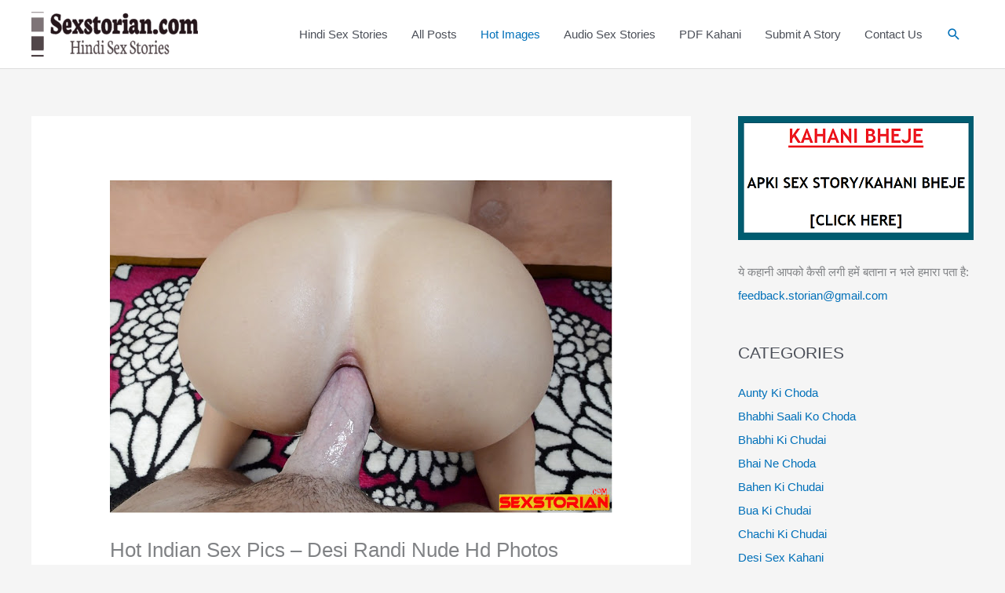

--- FILE ---
content_type: text/html; charset=UTF-8
request_url: https://www.sexstorian.com/hot-indian-sex-pics/
body_size: 28060
content:
<!DOCTYPE html>
<html lang="en-US">
<head>
<meta charset="UTF-8">
<meta name="viewport" content="width=device-width, initial-scale=1">
	<link rel="profile" href="https://gmpg.org/xfn/11"> 
	<style>
#wpadminbar #wp-admin-bar-wccp_free_top_button .ab-icon:before {
	content: "\f160";
	color: #02CA02;
	top: 3px;
}
#wpadminbar #wp-admin-bar-wccp_free_top_button .ab-icon {
	transform: rotate(45deg);
}
</style>
<meta name='robots' content='index, follow, max-image-preview:large, max-snippet:-1, max-video-preview:-1' />

	<!-- This site is optimized with the Yoast SEO plugin v26.6 - https://yoast.com/wordpress/plugins/seo/ -->
	<title>Hot Indian Sex Pics - Desi Randi Nude Hd Photos Naked Fucking XXX Images More...</title>
	<link rel="canonical" href="https://www.sexstorian.com/hot-indian-sex-pics/" />
	<meta property="og:locale" content="en_US" />
	<meta property="og:type" content="article" />
	<meta property="og:title" content="Hot Indian Sex Pics - Desi Randi Nude Hd Photos Naked Fucking XXX Images More..." />
	<meta property="og:description" content="Indian Nude Sex, Naked Girls Photos, Free Sex Pictures, Chudai Pics &#8211; SexStorian Hot Indian Sex Pics हेलो फ्रेंड्स आज मैं आपके साथ कुछ फोटो Share करने जा रहा हू, जिन्हे आप अपने फोन, या मोबाइल मे जब मार जी चाहे सवे करके देख सकते है.&nbsp; Images कुछ फोटो रोमॅंटिक है तो कुछ सिंपल लगभग [&hellip;]" />
	<meta property="og:url" content="https://www.sexstorian.com/hot-indian-sex-pics/" />
	<meta property="og:site_name" content="Hindi Sex Stories - Sexstorian - हिंदी सेक्स कहानियाँ" />
	<meta property="article:published_time" content="2017-01-10T08:11:00+00:00" />
	<meta property="article:modified_time" content="2018-02-25T03:54:19+00:00" />
	<meta property="og:image" content="https://www.sexstorian.com/wp-content/uploads/2017/01/Free-Porn-Pics-26-Sex-Photos-Porno-XXX-Images-sexstorian28129.jpg" />
	<meta property="og:image:width" content="640" />
	<meta property="og:image:height" content="428" />
	<meta property="og:image:type" content="image/jpeg" />
	<meta name="author" content="Editorial Staff" />
	<meta name="twitter:card" content="summary_large_image" />
	<meta name="twitter:creator" content="@https://twitter.com/sexstorian" />
	<meta name="twitter:label1" content="Written by" />
	<meta name="twitter:data1" content="Editorial Staff" />
	<script type="application/ld+json" class="yoast-schema-graph">{"@context":"https://schema.org","@graph":[{"@type":"Article","@id":"https://www.sexstorian.com/hot-indian-sex-pics/#article","isPartOf":{"@id":"https://www.sexstorian.com/hot-indian-sex-pics/"},"author":{"name":"Editorial Staff","@id":"https://www.sexstorian.com/#/schema/person/bd983cec44dc8370859a3cd7d634bf8b"},"headline":"Hot Indian Sex Pics &#8211; Desi Randi Nude Hd Photos Naked Fucking XXX Images More&#8230;","datePublished":"2017-01-10T08:11:00+00:00","dateModified":"2018-02-25T03:54:19+00:00","mainEntityOfPage":{"@id":"https://www.sexstorian.com/hot-indian-sex-pics/"},"wordCount":44,"commentCount":0,"publisher":{"@id":"https://www.sexstorian.com/#organization"},"image":{"@id":"https://www.sexstorian.com/hot-indian-sex-pics/#primaryimage"},"thumbnailUrl":"https://www.sexstorian.com/wp-content/uploads/2017/01/Free-Porn-Pics-26-Sex-Photos-Porno-XXX-Images-sexstorian28129.jpg","keywords":["Chudai Pics","Desi Randi Nude Hd Photos","hindi","Hot Indian Porn Photos","Hot Indian Sex Pics","india","indian","indian chudai pics","Naked Fucking XXX Images"],"articleSection":["Hindi Sex Stories"],"inLanguage":"en-US","potentialAction":[{"@type":"CommentAction","name":"Comment","target":["https://www.sexstorian.com/hot-indian-sex-pics/#respond"]}]},{"@type":"WebPage","@id":"https://www.sexstorian.com/hot-indian-sex-pics/","url":"https://www.sexstorian.com/hot-indian-sex-pics/","name":"Hot Indian Sex Pics - Desi Randi Nude Hd Photos Naked Fucking XXX Images More...","isPartOf":{"@id":"https://www.sexstorian.com/#website"},"primaryImageOfPage":{"@id":"https://www.sexstorian.com/hot-indian-sex-pics/#primaryimage"},"image":{"@id":"https://www.sexstorian.com/hot-indian-sex-pics/#primaryimage"},"thumbnailUrl":"https://www.sexstorian.com/wp-content/uploads/2017/01/Free-Porn-Pics-26-Sex-Photos-Porno-XXX-Images-sexstorian28129.jpg","datePublished":"2017-01-10T08:11:00+00:00","dateModified":"2018-02-25T03:54:19+00:00","breadcrumb":{"@id":"https://www.sexstorian.com/hot-indian-sex-pics/#breadcrumb"},"inLanguage":"en-US","potentialAction":[{"@type":"ReadAction","target":["https://www.sexstorian.com/hot-indian-sex-pics/"]}]},{"@type":"ImageObject","inLanguage":"en-US","@id":"https://www.sexstorian.com/hot-indian-sex-pics/#primaryimage","url":"https://www.sexstorian.com/wp-content/uploads/2017/01/Free-Porn-Pics-26-Sex-Photos-Porno-XXX-Images-sexstorian28129.jpg","contentUrl":"https://www.sexstorian.com/wp-content/uploads/2017/01/Free-Porn-Pics-26-Sex-Photos-Porno-XXX-Images-sexstorian28129.jpg","width":640,"height":428},{"@type":"BreadcrumbList","@id":"https://www.sexstorian.com/hot-indian-sex-pics/#breadcrumb","itemListElement":[{"@type":"ListItem","position":1,"name":"Home","item":"https://www.sexstorian.com/"},{"@type":"ListItem","position":2,"name":"Hot Indian Sex Pics &#8211; Desi Randi Nude Hd Photos Naked Fucking XXX Images More&#8230;"}]},{"@type":"WebSite","@id":"https://www.sexstorian.com/#website","url":"https://www.sexstorian.com/","name":"Hindi Sex Stories - Sexstorian - हिंदी सेक्स कहानियाँ","description":"","publisher":{"@id":"https://www.sexstorian.com/#organization"},"potentialAction":[{"@type":"SearchAction","target":{"@type":"EntryPoint","urlTemplate":"https://www.sexstorian.com/?s={search_term_string}"},"query-input":{"@type":"PropertyValueSpecification","valueRequired":true,"valueName":"search_term_string"}}],"inLanguage":"en-US"},{"@type":"Organization","@id":"https://www.sexstorian.com/#organization","name":"Hindi Sex Stories - Sexstorian - हिंदी सेक्स कहानियाँ","url":"https://www.sexstorian.com/","logo":{"@type":"ImageObject","inLanguage":"en-US","@id":"https://www.sexstorian.com/#/schema/logo/image/","url":"https://www.sexstorian.com/wp-content/uploads/2018/10/oie_pLJJGsfM0aiY-1-1.png","contentUrl":"https://www.sexstorian.com/wp-content/uploads/2018/10/oie_pLJJGsfM0aiY-1-1.png","width":266,"height":90,"caption":"Hindi Sex Stories - Sexstorian - हिंदी सेक्स कहानियाँ"},"image":{"@id":"https://www.sexstorian.com/#/schema/logo/image/"}},{"@type":"Person","@id":"https://www.sexstorian.com/#/schema/person/bd983cec44dc8370859a3cd7d634bf8b","name":"Editorial Staff","image":{"@type":"ImageObject","inLanguage":"en-US","@id":"https://www.sexstorian.com/#/schema/person/image/","url":"https://secure.gravatar.com/avatar/fea75784def823bd445149ba31170434272f83b5d02604389a1ffc71af792cb1?s=96&d=mm&r=g","contentUrl":"https://secure.gravatar.com/avatar/fea75784def823bd445149ba31170434272f83b5d02604389a1ffc71af792cb1?s=96&d=mm&r=g","caption":"Editorial Staff"},"description":"Sexstorian.com - Hindi Sex Stories: Home of Official हिंदी सेक्स कहानियाँ with thousands of hindi sex stories written in hindi.","sameAs":["https://www.sexstorian.com/","https://www.pinterest.pt/sexstorian/","https://x.com/https://twitter.com/sexstorian"]}]}</script>
	<!-- / Yoast SEO plugin. -->


<link rel="alternate" type="application/rss+xml" title="Hindi Sex Stories - Sexstorian - हिंदी सेक्स कहानियाँ &raquo; Feed" href="https://www.sexstorian.com/feed/" />
<link rel="alternate" type="application/rss+xml" title="Hindi Sex Stories - Sexstorian - हिंदी सेक्स कहानियाँ &raquo; Comments Feed" href="https://www.sexstorian.com/comments/feed/" />
<link rel="alternate" type="application/rss+xml" title="Hindi Sex Stories - Sexstorian - हिंदी सेक्स कहानियाँ &raquo; Hot Indian Sex Pics &#8211; Desi Randi Nude Hd Photos Naked Fucking XXX Images More&#8230; Comments Feed" href="https://www.sexstorian.com/hot-indian-sex-pics/feed/" />
<link rel="alternate" title="oEmbed (JSON)" type="application/json+oembed" href="https://www.sexstorian.com/wp-json/oembed/1.0/embed?url=https%3A%2F%2Fwww.sexstorian.com%2Fhot-indian-sex-pics%2F" />
<link rel="alternate" title="oEmbed (XML)" type="text/xml+oembed" href="https://www.sexstorian.com/wp-json/oembed/1.0/embed?url=https%3A%2F%2Fwww.sexstorian.com%2Fhot-indian-sex-pics%2F&#038;format=xml" />
<style id='wp-img-auto-sizes-contain-inline-css'>
img:is([sizes=auto i],[sizes^="auto," i]){contain-intrinsic-size:3000px 1500px}
/*# sourceURL=wp-img-auto-sizes-contain-inline-css */
</style>
<link rel='stylesheet' id='astra-theme-css-css' href='https://www.sexstorian.com/wp-content/themes/astra/assets/css/minified/style.min.css?ver=4.11.18' media='all' />
<style id='astra-theme-css-inline-css'>
.ast-no-sidebar .entry-content .alignfull {margin-left: calc( -50vw + 50%);margin-right: calc( -50vw + 50%);max-width: 100vw;width: 100vw;}.ast-no-sidebar .entry-content .alignwide {margin-left: calc(-41vw + 50%);margin-right: calc(-41vw + 50%);max-width: unset;width: unset;}.ast-no-sidebar .entry-content .alignfull .alignfull,.ast-no-sidebar .entry-content .alignfull .alignwide,.ast-no-sidebar .entry-content .alignwide .alignfull,.ast-no-sidebar .entry-content .alignwide .alignwide,.ast-no-sidebar .entry-content .wp-block-column .alignfull,.ast-no-sidebar .entry-content .wp-block-column .alignwide{width: 100%;margin-left: auto;margin-right: auto;}.wp-block-gallery,.blocks-gallery-grid {margin: 0;}.wp-block-separator {max-width: 100px;}.wp-block-separator.is-style-wide,.wp-block-separator.is-style-dots {max-width: none;}.entry-content .has-2-columns .wp-block-column:first-child {padding-right: 10px;}.entry-content .has-2-columns .wp-block-column:last-child {padding-left: 10px;}@media (max-width: 782px) {.entry-content .wp-block-columns .wp-block-column {flex-basis: 100%;}.entry-content .has-2-columns .wp-block-column:first-child {padding-right: 0;}.entry-content .has-2-columns .wp-block-column:last-child {padding-left: 0;}}body .entry-content .wp-block-latest-posts {margin-left: 0;}body .entry-content .wp-block-latest-posts li {list-style: none;}.ast-no-sidebar .ast-container .entry-content .wp-block-latest-posts {margin-left: 0;}.ast-header-break-point .entry-content .alignwide {margin-left: auto;margin-right: auto;}.entry-content .blocks-gallery-item img {margin-bottom: auto;}.wp-block-pullquote {border-top: 4px solid #555d66;border-bottom: 4px solid #555d66;color: #40464d;}:root{--ast-post-nav-space:0;--ast-container-default-xlg-padding:6.67em;--ast-container-default-lg-padding:5.67em;--ast-container-default-slg-padding:4.34em;--ast-container-default-md-padding:3.34em;--ast-container-default-sm-padding:6.67em;--ast-container-default-xs-padding:2.4em;--ast-container-default-xxs-padding:1.4em;--ast-code-block-background:#EEEEEE;--ast-comment-inputs-background:#FAFAFA;--ast-normal-container-width:1200px;--ast-narrow-container-width:750px;--ast-blog-title-font-weight:normal;--ast-blog-meta-weight:inherit;--ast-global-color-primary:var(--ast-global-color-5);--ast-global-color-secondary:var(--ast-global-color-4);--ast-global-color-alternate-background:var(--ast-global-color-7);--ast-global-color-subtle-background:var(--ast-global-color-6);--ast-bg-style-guide:var( --ast-global-color-secondary,--ast-global-color-5 );--ast-shadow-style-guide:0px 0px 4px 0 #00000057;--ast-global-dark-bg-style:#fff;--ast-global-dark-lfs:#fbfbfb;--ast-widget-bg-color:#fafafa;--ast-wc-container-head-bg-color:#fbfbfb;--ast-title-layout-bg:#eeeeee;--ast-search-border-color:#e7e7e7;--ast-lifter-hover-bg:#e6e6e6;--ast-gallery-block-color:#000;--srfm-color-input-label:var(--ast-global-color-2);}html{font-size:93.75%;}a,.page-title{color:var(--ast-global-color-0);}a:hover,a:focus{color:var(--ast-global-color-1);}body,button,input,select,textarea,.ast-button,.ast-custom-button{font-family:-apple-system,BlinkMacSystemFont,Segoe UI,Roboto,Oxygen-Sans,Ubuntu,Cantarell,Helvetica Neue,sans-serif;font-weight:inherit;font-size:15px;font-size:1rem;line-height:var(--ast-body-line-height,1.65em);}blockquote{color:var(--ast-global-color-3);}.ast-site-identity .site-title a{color:var(--ast-global-color-2);}.site-title{font-size:35px;font-size:2.3333333333333rem;display:none;}.site-header .site-description{font-size:15px;font-size:1rem;display:block;}.entry-title{font-size:26px;font-size:1.7333333333333rem;}.archive .ast-article-post .ast-article-inner,.blog .ast-article-post .ast-article-inner,.archive .ast-article-post .ast-article-inner:hover,.blog .ast-article-post .ast-article-inner:hover{overflow:hidden;}h1,.entry-content :where(h1){font-size:40px;font-size:2.6666666666667rem;line-height:1.4em;}h2,.entry-content :where(h2){font-size:32px;font-size:2.1333333333333rem;line-height:1.3em;}h3,.entry-content :where(h3){font-size:26px;font-size:1.7333333333333rem;line-height:1.3em;}h4,.entry-content :where(h4){font-size:24px;font-size:1.6rem;line-height:1.2em;}h5,.entry-content :where(h5){font-size:20px;font-size:1.3333333333333rem;line-height:1.2em;}h6,.entry-content :where(h6){font-size:16px;font-size:1.0666666666667rem;line-height:1.25em;}::selection{background-color:var(--ast-global-color-0);color:#ffffff;}body,h1,h2,h3,h4,h5,h6,.entry-title a,.entry-content :where(h1,h2,h3,h4,h5,h6){color:var(--ast-global-color-3);}.tagcloud a:hover,.tagcloud a:focus,.tagcloud a.current-item{color:#ffffff;border-color:var(--ast-global-color-0);background-color:var(--ast-global-color-0);}input:focus,input[type="text"]:focus,input[type="email"]:focus,input[type="url"]:focus,input[type="password"]:focus,input[type="reset"]:focus,input[type="search"]:focus,textarea:focus{border-color:var(--ast-global-color-0);}input[type="radio"]:checked,input[type=reset],input[type="checkbox"]:checked,input[type="checkbox"]:hover:checked,input[type="checkbox"]:focus:checked,input[type=range]::-webkit-slider-thumb{border-color:var(--ast-global-color-0);background-color:var(--ast-global-color-0);box-shadow:none;}.site-footer a:hover + .post-count,.site-footer a:focus + .post-count{background:var(--ast-global-color-0);border-color:var(--ast-global-color-0);}.single .nav-links .nav-previous,.single .nav-links .nav-next{color:var(--ast-global-color-0);}.entry-meta,.entry-meta *{line-height:1.45;color:var(--ast-global-color-0);}.entry-meta a:not(.ast-button):hover,.entry-meta a:not(.ast-button):hover *,.entry-meta a:not(.ast-button):focus,.entry-meta a:not(.ast-button):focus *,.page-links > .page-link,.page-links .page-link:hover,.post-navigation a:hover{color:var(--ast-global-color-1);}#cat option,.secondary .calendar_wrap thead a,.secondary .calendar_wrap thead a:visited{color:var(--ast-global-color-0);}.secondary .calendar_wrap #today,.ast-progress-val span{background:var(--ast-global-color-0);}.secondary a:hover + .post-count,.secondary a:focus + .post-count{background:var(--ast-global-color-0);border-color:var(--ast-global-color-0);}.calendar_wrap #today > a{color:#ffffff;}.page-links .page-link,.single .post-navigation a{color:var(--ast-global-color-0);}.ast-search-menu-icon .search-form button.search-submit{padding:0 4px;}.ast-search-menu-icon form.search-form{padding-right:0;}.ast-header-search .ast-search-menu-icon.ast-dropdown-active .search-form,.ast-header-search .ast-search-menu-icon.ast-dropdown-active .search-field:focus{transition:all 0.2s;}.search-form input.search-field:focus{outline:none;}.widget-title,.widget .wp-block-heading{font-size:21px;font-size:1.4rem;color:var(--ast-global-color-3);}#secondary,#secondary button,#secondary input,#secondary select,#secondary textarea{font-size:15px;font-size:1rem;}.ast-search-menu-icon.slide-search a:focus-visible:focus-visible,.astra-search-icon:focus-visible,#close:focus-visible,a:focus-visible,.ast-menu-toggle:focus-visible,.site .skip-link:focus-visible,.wp-block-loginout input:focus-visible,.wp-block-search.wp-block-search__button-inside .wp-block-search__inside-wrapper,.ast-header-navigation-arrow:focus-visible,.ast-orders-table__row .ast-orders-table__cell:focus-visible,a#ast-apply-coupon:focus-visible,#ast-apply-coupon:focus-visible,#close:focus-visible,.button.search-submit:focus-visible,#search_submit:focus,.normal-search:focus-visible,.ast-header-account-wrap:focus-visible,.astra-cart-drawer-close:focus,.ast-single-variation:focus,.ast-button:focus{outline-style:dotted;outline-color:inherit;outline-width:thin;}input:focus,input[type="text"]:focus,input[type="email"]:focus,input[type="url"]:focus,input[type="password"]:focus,input[type="reset"]:focus,input[type="search"]:focus,input[type="number"]:focus,textarea:focus,.wp-block-search__input:focus,[data-section="section-header-mobile-trigger"] .ast-button-wrap .ast-mobile-menu-trigger-minimal:focus,.ast-mobile-popup-drawer.active .menu-toggle-close:focus,#ast-scroll-top:focus,#coupon_code:focus,#ast-coupon-code:focus{border-style:dotted;border-color:inherit;border-width:thin;}input{outline:none;}.main-header-menu .menu-link,.ast-header-custom-item a{color:var(--ast-global-color-3);}.main-header-menu .menu-item:hover > .menu-link,.main-header-menu .menu-item:hover > .ast-menu-toggle,.main-header-menu .ast-masthead-custom-menu-items a:hover,.main-header-menu .menu-item.focus > .menu-link,.main-header-menu .menu-item.focus > .ast-menu-toggle,.main-header-menu .current-menu-item > .menu-link,.main-header-menu .current-menu-ancestor > .menu-link,.main-header-menu .current-menu-item > .ast-menu-toggle,.main-header-menu .current-menu-ancestor > .ast-menu-toggle{color:var(--ast-global-color-0);}.header-main-layout-3 .ast-main-header-bar-alignment{margin-right:auto;}.header-main-layout-2 .site-header-section-left .ast-site-identity{text-align:left;}.site-logo-img img{ transition:all 0.2s linear;}body .ast-oembed-container *{position:absolute;top:0;width:100%;height:100%;left:0;}body .wp-block-embed-pocket-casts .ast-oembed-container *{position:unset;}.ast-header-break-point .ast-mobile-menu-buttons-minimal.menu-toggle{background:transparent;color:var(--ast-global-color-0);}.ast-header-break-point .ast-mobile-menu-buttons-outline.menu-toggle{background:transparent;border:1px solid var(--ast-global-color-0);color:var(--ast-global-color-0);}.ast-header-break-point .ast-mobile-menu-buttons-fill.menu-toggle{background:var(--ast-global-color-0);}.ast-single-post-featured-section + article {margin-top: 2em;}.site-content .ast-single-post-featured-section img {width: 100%;overflow: hidden;object-fit: cover;}.site > .ast-single-related-posts-container {margin-top: 0;}@media (min-width: 769px) {.ast-desktop .ast-container--narrow {max-width: var(--ast-narrow-container-width);margin: 0 auto;}}#secondary {margin: 4em 0 2.5em;word-break: break-word;line-height: 2;}#secondary li {margin-bottom: 0.25em;}#secondary li:last-child {margin-bottom: 0;}@media (max-width: 768px) {.js_active .ast-plain-container.ast-single-post #secondary {margin-top: 1.5em;}}.ast-separate-container.ast-two-container #secondary .widget {background-color: #fff;padding: 2em;margin-bottom: 2em;}@media (min-width: 993px) {.ast-left-sidebar #secondary {padding-right: 60px;}.ast-right-sidebar #secondary {padding-left: 60px;}}@media (max-width: 993px) {.ast-right-sidebar #secondary {padding-left: 30px;}.ast-left-sidebar #secondary {padding-right: 30px;}}.footer-adv .footer-adv-overlay{border-top-style:solid;border-top-color:#7a7a7a;}@media( max-width: 420px ) {.single .nav-links .nav-previous,.single .nav-links .nav-next {width: 100%;text-align: center;}}.wp-block-buttons.aligncenter{justify-content:center;}@media (max-width:782px){.entry-content .wp-block-columns .wp-block-column{margin-left:0px;}}.wp-block-image.aligncenter{margin-left:auto;margin-right:auto;}.wp-block-table.aligncenter{margin-left:auto;margin-right:auto;}.wp-block-buttons .wp-block-button.is-style-outline .wp-block-button__link.wp-element-button,.ast-outline-button,.wp-block-uagb-buttons-child .uagb-buttons-repeater.ast-outline-button{border-top-width:2px;border-right-width:2px;border-bottom-width:2px;border-left-width:2px;font-family:inherit;font-weight:inherit;line-height:1em;}.wp-block-button .wp-block-button__link.wp-element-button.is-style-outline:not(.has-background),.wp-block-button.is-style-outline>.wp-block-button__link.wp-element-button:not(.has-background),.ast-outline-button{background-color:transparent;}.entry-content[data-ast-blocks-layout] > figure{margin-bottom:1em;}@media (max-width:768px){.ast-left-sidebar #content > .ast-container{display:flex;flex-direction:column-reverse;width:100%;}.ast-separate-container .ast-article-post,.ast-separate-container .ast-article-single{padding:1.5em 2.14em;}.ast-author-box img.avatar{margin:20px 0 0 0;}}@media (max-width:768px){#secondary.secondary{padding-top:0;}.ast-separate-container.ast-right-sidebar #secondary{padding-left:1em;padding-right:1em;}.ast-separate-container.ast-two-container #secondary{padding-left:0;padding-right:0;}.ast-page-builder-template .entry-header #secondary,.ast-page-builder-template #secondary{margin-top:1.5em;}}@media (max-width:768px){.ast-right-sidebar #primary{padding-right:0;}.ast-page-builder-template.ast-left-sidebar #secondary,.ast-page-builder-template.ast-right-sidebar #secondary{padding-right:20px;padding-left:20px;}.ast-right-sidebar #secondary,.ast-left-sidebar #primary{padding-left:0;}.ast-left-sidebar #secondary{padding-right:0;}}@media (min-width:769px){.ast-separate-container.ast-right-sidebar #primary,.ast-separate-container.ast-left-sidebar #primary{border:0;}.search-no-results.ast-separate-container #primary{margin-bottom:4em;}}@media (min-width:769px){.ast-right-sidebar #primary{border-right:1px solid var(--ast-border-color);}.ast-left-sidebar #primary{border-left:1px solid var(--ast-border-color);}.ast-right-sidebar #secondary{border-left:1px solid var(--ast-border-color);margin-left:-1px;}.ast-left-sidebar #secondary{border-right:1px solid var(--ast-border-color);margin-right:-1px;}.ast-separate-container.ast-two-container.ast-right-sidebar #secondary{padding-left:30px;padding-right:0;}.ast-separate-container.ast-two-container.ast-left-sidebar #secondary{padding-right:30px;padding-left:0;}.ast-separate-container.ast-right-sidebar #secondary,.ast-separate-container.ast-left-sidebar #secondary{border:0;margin-left:auto;margin-right:auto;}.ast-separate-container.ast-two-container #secondary .widget:last-child{margin-bottom:0;}}.menu-toggle,button,.ast-button,.ast-custom-button,.button,input#submit,input[type="button"],input[type="submit"],input[type="reset"]{color:#ffffff;border-color:var(--ast-global-color-0);background-color:var(--ast-global-color-0);padding-top:10px;padding-right:40px;padding-bottom:10px;padding-left:40px;font-family:inherit;font-weight:inherit;}button:focus,.menu-toggle:hover,button:hover,.ast-button:hover,.ast-custom-button:hover .button:hover,.ast-custom-button:hover,input[type=reset]:hover,input[type=reset]:focus,input#submit:hover,input#submit:focus,input[type="button"]:hover,input[type="button"]:focus,input[type="submit"]:hover,input[type="submit"]:focus{color:#ffffff;background-color:var(--ast-global-color-1);border-color:var(--ast-global-color-1);}@media (max-width:768px){.ast-mobile-header-stack .main-header-bar .ast-search-menu-icon{display:inline-block;}.ast-header-break-point.ast-header-custom-item-outside .ast-mobile-header-stack .main-header-bar .ast-search-icon{margin:0;}.ast-comment-avatar-wrap img{max-width:2.5em;}.ast-comment-meta{padding:0 1.8888em 1.3333em;}.ast-separate-container .ast-comment-list li.depth-1{padding:1.5em 2.14em;}.ast-separate-container .comment-respond{padding:2em 2.14em;}}@media (min-width:544px){.ast-container{max-width:100%;}}@media (max-width:544px){.ast-separate-container .ast-article-post,.ast-separate-container .ast-article-single,.ast-separate-container .comments-title,.ast-separate-container .ast-archive-description{padding:1.5em 1em;}.ast-separate-container #content .ast-container{padding-left:0.54em;padding-right:0.54em;}.ast-separate-container .ast-comment-list .bypostauthor{padding:.5em;}.ast-search-menu-icon.ast-dropdown-active .search-field{width:170px;}.ast-separate-container #secondary{padding-top:0;}.ast-separate-container.ast-two-container #secondary .widget{margin-bottom:1.5em;padding-left:1em;padding-right:1em;}.site-branding img,.site-header .site-logo-img .custom-logo-link img{max-width:100%;}} #ast-mobile-header .ast-site-header-cart-li a{pointer-events:none;}.ast-no-sidebar.ast-separate-container .entry-content .alignfull {margin-left: -6.67em;margin-right: -6.67em;width: auto;}@media (max-width: 1200px) {.ast-no-sidebar.ast-separate-container .entry-content .alignfull {margin-left: -2.4em;margin-right: -2.4em;}}@media (max-width: 768px) {.ast-no-sidebar.ast-separate-container .entry-content .alignfull {margin-left: -2.14em;margin-right: -2.14em;}}@media (max-width: 544px) {.ast-no-sidebar.ast-separate-container .entry-content .alignfull {margin-left: -1em;margin-right: -1em;}}.ast-no-sidebar.ast-separate-container .entry-content .alignwide {margin-left: -20px;margin-right: -20px;}.ast-no-sidebar.ast-separate-container .entry-content .wp-block-column .alignfull,.ast-no-sidebar.ast-separate-container .entry-content .wp-block-column .alignwide {margin-left: auto;margin-right: auto;width: 100%;}@media (max-width:768px){.site-title{display:none;}.site-header .site-description{display:block;}h1,.entry-content :where(h1){font-size:30px;}h2,.entry-content :where(h2){font-size:25px;}h3,.entry-content :where(h3){font-size:20px;}}@media (max-width:544px){.site-title{display:none;}.site-header .site-description{display:block;}h1,.entry-content :where(h1){font-size:30px;}h2,.entry-content :where(h2){font-size:25px;}h3,.entry-content :where(h3){font-size:20px;}}@media (max-width:768px){html{font-size:85.5%;}}@media (max-width:544px){html{font-size:85.5%;}}@media (min-width:769px){.ast-container{max-width:1240px;}}@font-face {font-family: "Astra";src: url(https://www.sexstorian.com/wp-content/themes/astra/assets/fonts/astra.woff) format("woff"),url(https://www.sexstorian.com/wp-content/themes/astra/assets/fonts/astra.ttf) format("truetype"),url(https://www.sexstorian.com/wp-content/themes/astra/assets/fonts/astra.svg#astra) format("svg");font-weight: normal;font-style: normal;font-display: fallback;}@media (max-width:921px) {.main-header-bar .main-header-bar-navigation{display:none;}}.ast-desktop .main-header-menu.submenu-with-border .sub-menu,.ast-desktop .main-header-menu.submenu-with-border .astra-full-megamenu-wrapper{border-color:var(--ast-global-color-0);}.ast-desktop .main-header-menu.submenu-with-border .sub-menu{border-top-width:2px;border-style:solid;}.ast-desktop .main-header-menu.submenu-with-border .sub-menu .sub-menu{top:-2px;}.ast-desktop .main-header-menu.submenu-with-border .sub-menu .menu-link,.ast-desktop .main-header-menu.submenu-with-border .children .menu-link{border-bottom-width:0px;border-style:solid;border-color:#eaeaea;}@media (min-width:769px){.main-header-menu .sub-menu .menu-item.ast-left-align-sub-menu:hover > .sub-menu,.main-header-menu .sub-menu .menu-item.ast-left-align-sub-menu.focus > .sub-menu{margin-left:-0px;}}.ast-small-footer{border-top-style:solid;border-top-width:1px;border-top-color:#7a7a7a;}.ast-small-footer-wrap{text-align:center;}.site .comments-area{padding-bottom:3em;}.ast-header-break-point.ast-header-custom-item-inside .main-header-bar .main-header-bar-navigation .ast-search-icon {display: none;}.ast-header-break-point.ast-header-custom-item-inside .main-header-bar .ast-search-menu-icon .search-form {padding: 0;display: block;overflow: hidden;}.ast-header-break-point .ast-header-custom-item .widget:last-child {margin-bottom: 1em;}.ast-header-custom-item .widget {margin: 0.5em;display: inline-block;vertical-align: middle;}.ast-header-custom-item .widget p {margin-bottom: 0;}.ast-header-custom-item .widget li {width: auto;}.ast-header-custom-item-inside .button-custom-menu-item .menu-link {display: none;}.ast-header-custom-item-inside.ast-header-break-point .button-custom-menu-item .ast-custom-button-link {display: none;}.ast-header-custom-item-inside.ast-header-break-point .button-custom-menu-item .menu-link {display: block;}.ast-header-break-point.ast-header-custom-item-outside .main-header-bar .ast-search-icon {margin-right: 1em;}.ast-header-break-point.ast-header-custom-item-inside .main-header-bar .ast-search-menu-icon .search-field,.ast-header-break-point.ast-header-custom-item-inside .main-header-bar .ast-search-menu-icon.ast-inline-search .search-field {width: 100%;padding-right: 5.5em;}.ast-header-break-point.ast-header-custom-item-inside .main-header-bar .ast-search-menu-icon .search-submit {display: block;position: absolute;height: 100%;top: 0;right: 0;padding: 0 1em;border-radius: 0;}.ast-header-break-point .ast-header-custom-item .ast-masthead-custom-menu-items {padding-left: 20px;padding-right: 20px;margin-bottom: 1em;margin-top: 1em;}.ast-header-custom-item-inside.ast-header-break-point .button-custom-menu-item {padding-left: 0;padding-right: 0;margin-top: 0;margin-bottom: 0;}.astra-icon-down_arrow::after {content: "\e900";font-family: Astra;}.astra-icon-close::after {content: "\e5cd";font-family: Astra;}.astra-icon-drag_handle::after {content: "\e25d";font-family: Astra;}.astra-icon-format_align_justify::after {content: "\e235";font-family: Astra;}.astra-icon-menu::after {content: "\e5d2";font-family: Astra;}.astra-icon-reorder::after {content: "\e8fe";font-family: Astra;}.astra-icon-search::after {content: "\e8b6";font-family: Astra;}.astra-icon-zoom_in::after {content: "\e56b";font-family: Astra;}.astra-icon-check-circle::after {content: "\e901";font-family: Astra;}.astra-icon-shopping-cart::after {content: "\f07a";font-family: Astra;}.astra-icon-shopping-bag::after {content: "\f290";font-family: Astra;}.astra-icon-shopping-basket::after {content: "\f291";font-family: Astra;}.astra-icon-circle-o::after {content: "\e903";font-family: Astra;}.astra-icon-certificate::after {content: "\e902";font-family: Astra;}blockquote {padding: 1.2em;}:root .has-ast-global-color-0-color{color:var(--ast-global-color-0);}:root .has-ast-global-color-0-background-color{background-color:var(--ast-global-color-0);}:root .wp-block-button .has-ast-global-color-0-color{color:var(--ast-global-color-0);}:root .wp-block-button .has-ast-global-color-0-background-color{background-color:var(--ast-global-color-0);}:root .has-ast-global-color-1-color{color:var(--ast-global-color-1);}:root .has-ast-global-color-1-background-color{background-color:var(--ast-global-color-1);}:root .wp-block-button .has-ast-global-color-1-color{color:var(--ast-global-color-1);}:root .wp-block-button .has-ast-global-color-1-background-color{background-color:var(--ast-global-color-1);}:root .has-ast-global-color-2-color{color:var(--ast-global-color-2);}:root .has-ast-global-color-2-background-color{background-color:var(--ast-global-color-2);}:root .wp-block-button .has-ast-global-color-2-color{color:var(--ast-global-color-2);}:root .wp-block-button .has-ast-global-color-2-background-color{background-color:var(--ast-global-color-2);}:root .has-ast-global-color-3-color{color:var(--ast-global-color-3);}:root .has-ast-global-color-3-background-color{background-color:var(--ast-global-color-3);}:root .wp-block-button .has-ast-global-color-3-color{color:var(--ast-global-color-3);}:root .wp-block-button .has-ast-global-color-3-background-color{background-color:var(--ast-global-color-3);}:root .has-ast-global-color-4-color{color:var(--ast-global-color-4);}:root .has-ast-global-color-4-background-color{background-color:var(--ast-global-color-4);}:root .wp-block-button .has-ast-global-color-4-color{color:var(--ast-global-color-4);}:root .wp-block-button .has-ast-global-color-4-background-color{background-color:var(--ast-global-color-4);}:root .has-ast-global-color-5-color{color:var(--ast-global-color-5);}:root .has-ast-global-color-5-background-color{background-color:var(--ast-global-color-5);}:root .wp-block-button .has-ast-global-color-5-color{color:var(--ast-global-color-5);}:root .wp-block-button .has-ast-global-color-5-background-color{background-color:var(--ast-global-color-5);}:root .has-ast-global-color-6-color{color:var(--ast-global-color-6);}:root .has-ast-global-color-6-background-color{background-color:var(--ast-global-color-6);}:root .wp-block-button .has-ast-global-color-6-color{color:var(--ast-global-color-6);}:root .wp-block-button .has-ast-global-color-6-background-color{background-color:var(--ast-global-color-6);}:root .has-ast-global-color-7-color{color:var(--ast-global-color-7);}:root .has-ast-global-color-7-background-color{background-color:var(--ast-global-color-7);}:root .wp-block-button .has-ast-global-color-7-color{color:var(--ast-global-color-7);}:root .wp-block-button .has-ast-global-color-7-background-color{background-color:var(--ast-global-color-7);}:root .has-ast-global-color-8-color{color:var(--ast-global-color-8);}:root .has-ast-global-color-8-background-color{background-color:var(--ast-global-color-8);}:root .wp-block-button .has-ast-global-color-8-color{color:var(--ast-global-color-8);}:root .wp-block-button .has-ast-global-color-8-background-color{background-color:var(--ast-global-color-8);}:root{--ast-global-color-0:#0170B9;--ast-global-color-1:#3a3a3a;--ast-global-color-2:#3a3a3a;--ast-global-color-3:#4B4F58;--ast-global-color-4:#F5F5F5;--ast-global-color-5:#FFFFFF;--ast-global-color-6:#E5E5E5;--ast-global-color-7:#424242;--ast-global-color-8:#000000;}:root {--ast-border-color : #dddddd;}.ast-single-entry-banner {-js-display: flex;display: flex;flex-direction: column;justify-content: center;text-align: center;position: relative;background: var(--ast-title-layout-bg);}.ast-single-entry-banner[data-banner-layout="layout-1"] {max-width: 1200px;background: inherit;padding: 20px 0;}.ast-single-entry-banner[data-banner-width-type="custom"] {margin: 0 auto;width: 100%;}.ast-single-entry-banner + .site-content .entry-header {margin-bottom: 0;}.site .ast-author-avatar {--ast-author-avatar-size: ;}a.ast-underline-text {text-decoration: underline;}.ast-container > .ast-terms-link {position: relative;display: block;}a.ast-button.ast-badge-tax {padding: 4px 8px;border-radius: 3px;font-size: inherit;}header.entry-header{text-align:left;}header.entry-header > *:not(:last-child){margin-bottom:10px;}@media (max-width:768px){header.entry-header{text-align:left;}}@media (max-width:544px){header.entry-header{text-align:left;}}.ast-archive-entry-banner {-js-display: flex;display: flex;flex-direction: column;justify-content: center;text-align: center;position: relative;background: var(--ast-title-layout-bg);}.ast-archive-entry-banner[data-banner-width-type="custom"] {margin: 0 auto;width: 100%;}.ast-archive-entry-banner[data-banner-layout="layout-1"] {background: inherit;padding: 20px 0;text-align: left;}body.archive .ast-archive-description{max-width:1200px;width:100%;text-align:left;padding-top:3em;padding-right:3em;padding-bottom:3em;padding-left:3em;}body.archive .ast-archive-description .ast-archive-title,body.archive .ast-archive-description .ast-archive-title *{font-size:40px;font-size:2.6666666666667rem;}body.archive .ast-archive-description > *:not(:last-child){margin-bottom:10px;}@media (max-width:768px){body.archive .ast-archive-description{text-align:left;}}@media (max-width:544px){body.archive .ast-archive-description{text-align:left;}}.ast-breadcrumbs .trail-browse,.ast-breadcrumbs .trail-items,.ast-breadcrumbs .trail-items li{display:inline-block;margin:0;padding:0;border:none;background:inherit;text-indent:0;text-decoration:none;}.ast-breadcrumbs .trail-browse{font-size:inherit;font-style:inherit;font-weight:inherit;color:inherit;}.ast-breadcrumbs .trail-items{list-style:none;}.trail-items li::after{padding:0 0.3em;content:"\00bb";}.trail-items li:last-of-type::after{display:none;}h1,h2,h3,h4,h5,h6,.entry-content :where(h1,h2,h3,h4,h5,h6){color:var(--ast-global-color-2);}.ast-header-break-point .main-header-bar{border-bottom-width:1px;}@media (min-width:769px){.main-header-bar{border-bottom-width:1px;}}@media (min-width:769px){#primary{width:70%;}#secondary{width:30%;}}.main-header-menu .menu-item, #astra-footer-menu .menu-item, .main-header-bar .ast-masthead-custom-menu-items{-js-display:flex;display:flex;-webkit-box-pack:center;-webkit-justify-content:center;-moz-box-pack:center;-ms-flex-pack:center;justify-content:center;-webkit-box-orient:vertical;-webkit-box-direction:normal;-webkit-flex-direction:column;-moz-box-orient:vertical;-moz-box-direction:normal;-ms-flex-direction:column;flex-direction:column;}.main-header-menu > .menu-item > .menu-link, #astra-footer-menu > .menu-item > .menu-link{height:100%;-webkit-box-align:center;-webkit-align-items:center;-moz-box-align:center;-ms-flex-align:center;align-items:center;-js-display:flex;display:flex;}.ast-primary-menu-disabled .main-header-bar .ast-masthead-custom-menu-items{flex:unset;}.header-main-layout-1 .ast-flex.main-header-container, .header-main-layout-3 .ast-flex.main-header-container{-webkit-align-content:center;-ms-flex-line-pack:center;align-content:center;-webkit-box-align:center;-webkit-align-items:center;-moz-box-align:center;-ms-flex-align:center;align-items:center;}.main-header-menu .sub-menu .menu-item.menu-item-has-children > .menu-link:after{position:absolute;right:1em;top:50%;transform:translate(0,-50%) rotate(270deg);}.ast-header-break-point .main-header-bar .main-header-bar-navigation .page_item_has_children > .ast-menu-toggle::before, .ast-header-break-point .main-header-bar .main-header-bar-navigation .menu-item-has-children > .ast-menu-toggle::before, .ast-mobile-popup-drawer .main-header-bar-navigation .menu-item-has-children>.ast-menu-toggle::before, .ast-header-break-point .ast-mobile-header-wrap .main-header-bar-navigation .menu-item-has-children > .ast-menu-toggle::before{font-weight:bold;content:"\e900";font-family:Astra;text-decoration:inherit;display:inline-block;}.ast-header-break-point .main-navigation ul.sub-menu .menu-item .menu-link:before{content:"\e900";font-family:Astra;font-size:.65em;text-decoration:inherit;display:inline-block;transform:translate(0, -2px) rotateZ(270deg);margin-right:5px;}.widget_search .search-form:after{font-family:Astra;font-size:1.2em;font-weight:normal;content:"\e8b6";position:absolute;top:50%;right:15px;transform:translate(0, -50%);}.astra-search-icon::before{content:"\e8b6";font-family:Astra;font-style:normal;font-weight:normal;text-decoration:inherit;text-align:center;-webkit-font-smoothing:antialiased;-moz-osx-font-smoothing:grayscale;z-index:3;}.main-header-bar .main-header-bar-navigation .page_item_has_children > a:after, .main-header-bar .main-header-bar-navigation .menu-item-has-children > a:after, .menu-item-has-children .ast-header-navigation-arrow:after{content:"\e900";display:inline-block;font-family:Astra;font-size:.6rem;font-weight:bold;text-rendering:auto;-webkit-font-smoothing:antialiased;-moz-osx-font-smoothing:grayscale;margin-left:10px;line-height:normal;}.menu-item-has-children .sub-menu .ast-header-navigation-arrow:after{margin-left:0;}.ast-mobile-popup-drawer .main-header-bar-navigation .ast-submenu-expanded>.ast-menu-toggle::before{transform:rotateX(180deg);}.ast-header-break-point .main-header-bar-navigation .menu-item-has-children > .menu-link:after{display:none;}@media (min-width:769px){.ast-builder-menu .main-navigation > ul > li:last-child a{margin-right:0;}}.ast-separate-container .ast-article-inner{background-color:transparent;background-image:none;}.ast-separate-container .ast-article-post{background-color:var(--ast-global-color-5);}@media (max-width:768px){.ast-separate-container .ast-article-post{background-color:var(--ast-global-color-5);}}@media (max-width:544px){.ast-separate-container .ast-article-post{background-color:var(--ast-global-color-5);}}.ast-separate-container .ast-article-single:not(.ast-related-post), .ast-separate-container .error-404, .ast-separate-container .no-results, .single.ast-separate-container  .ast-author-meta, .ast-separate-container .related-posts-title-wrapper, .ast-separate-container .comments-count-wrapper, .ast-box-layout.ast-plain-container .site-content, .ast-padded-layout.ast-plain-container .site-content, .ast-separate-container .ast-archive-description, .ast-separate-container .comments-area .comment-respond, .ast-separate-container .comments-area .ast-comment-list li, .ast-separate-container .comments-area .comments-title{background-color:var(--ast-global-color-5);}@media (max-width:768px){.ast-separate-container .ast-article-single:not(.ast-related-post), .ast-separate-container .error-404, .ast-separate-container .no-results, .single.ast-separate-container  .ast-author-meta, .ast-separate-container .related-posts-title-wrapper, .ast-separate-container .comments-count-wrapper, .ast-box-layout.ast-plain-container .site-content, .ast-padded-layout.ast-plain-container .site-content, .ast-separate-container .ast-archive-description{background-color:var(--ast-global-color-5);}}@media (max-width:544px){.ast-separate-container .ast-article-single:not(.ast-related-post), .ast-separate-container .error-404, .ast-separate-container .no-results, .single.ast-separate-container  .ast-author-meta, .ast-separate-container .related-posts-title-wrapper, .ast-separate-container .comments-count-wrapper, .ast-box-layout.ast-plain-container .site-content, .ast-padded-layout.ast-plain-container .site-content, .ast-separate-container .ast-archive-description{background-color:var(--ast-global-color-5);}}.ast-separate-container.ast-two-container #secondary .widget{background-color:var(--ast-global-color-5);}@media (max-width:768px){.ast-separate-container.ast-two-container #secondary .widget{background-color:var(--ast-global-color-5);}}@media (max-width:544px){.ast-separate-container.ast-two-container #secondary .widget{background-color:var(--ast-global-color-5);}}.comment-reply-title{font-size:24px;font-size:1.6rem;}.ast-comment-meta{line-height:1.666666667;color:var(--ast-global-color-0);font-size:12px;font-size:0.8rem;}.ast-comment-list #cancel-comment-reply-link{font-size:15px;font-size:1rem;}.comments-count-wrapper {padding: 2em 0;}.comments-count-wrapper .comments-title {font-weight: normal;word-wrap: break-word;}.ast-comment-list {margin: 0;word-wrap: break-word;padding-bottom: 0.5em;list-style: none;}.site-content article .comments-area {border-top: 1px solid var(--ast-single-post-border,var(--ast-border-color));}.ast-comment-list li {list-style: none;}.ast-comment-list li.depth-1 .ast-comment,.ast-comment-list li.depth-2 .ast-comment {border-bottom: 1px solid #eeeeee;}.ast-comment-list .comment-respond {padding: 1em 0;border-bottom: 1px solid #dddddd;}.ast-comment-list .comment-respond .comment-reply-title {margin-top: 0;padding-top: 0;}.ast-comment-list .comment-respond p {margin-bottom: .5em;}.ast-comment-list .ast-comment-edit-reply-wrap {-js-display: flex;display: flex;justify-content: flex-end;}.ast-comment-list .ast-edit-link {flex: 1;}.ast-comment-list .comment-awaiting-moderation {margin-bottom: 0;}.ast-comment {padding: 1em 0 ;}.ast-comment-avatar-wrap img {border-radius: 50%;}.ast-comment-content {clear: both;}.ast-comment-cite-wrap {text-align: left;}.ast-comment-cite-wrap cite {font-style: normal;}.comment-reply-title {padding-top: 1em;font-weight: normal;line-height: 1.65;}.ast-comment-meta {margin-bottom: 0.5em;}.comments-area {border-top: 1px solid #eeeeee;margin-top: 2em;}.comments-area .comment-form-comment {width: 100%;border: none;margin: 0;padding: 0;}.comments-area .comment-notes,.comments-area .comment-textarea,.comments-area .form-allowed-tags {margin-bottom: 1.5em;}.comments-area .form-submit {margin-bottom: 0;}.comments-area textarea#comment,.comments-area .ast-comment-formwrap input[type="text"] {width: 100%;border-radius: 0;vertical-align: middle;margin-bottom: 10px;}.comments-area .no-comments {margin-top: 0.5em;margin-bottom: 0.5em;}.comments-area p.logged-in-as {margin-bottom: 1em;}.ast-separate-container .comments-count-wrapper {background-color: #fff;padding: 2em 6.67em 0;}@media (max-width: 1200px) {.ast-separate-container .comments-count-wrapper {padding: 2em 3.34em;}}.ast-separate-container .comments-area {border-top: 0;}.ast-separate-container .ast-comment-list {padding-bottom: 0;}.ast-separate-container .ast-comment-list li {background-color: #fff;}.ast-separate-container .ast-comment-list li.depth-1 .children li {padding-bottom: 0;padding-top: 0;margin-bottom: 0;}.ast-separate-container .ast-comment-list li.depth-1 .ast-comment,.ast-separate-container .ast-comment-list li.depth-2 .ast-comment {border-bottom: 0;}.ast-separate-container .ast-comment-list .comment-respond {padding-top: 0;padding-bottom: 1em;background-color: transparent;}.ast-separate-container .ast-comment-list .pingback p {margin-bottom: 0;}.ast-separate-container .ast-comment-list .bypostauthor {padding: 2em;margin-bottom: 1em;}.ast-separate-container .ast-comment-list .bypostauthor li {background: transparent;margin-bottom: 0;padding: 0 0 0 2em;}.ast-separate-container .comment-reply-title {padding-top: 0;}.comment-content a {word-wrap: break-word;}.comment-form-legend {margin-bottom: unset;padding: 0 0.5em;}.ast-separate-container .ast-comment-list li.depth-1 {padding: 4em 6.67em;margin-bottom: 2em;}@media (max-width: 1200px) {.ast-separate-container .ast-comment-list li.depth-1 {padding: 3em 3.34em;}}.ast-separate-container .comment-respond {background-color: #fff;padding: 4em 6.67em;border-bottom: 0;}@media (max-width: 1200px) {.ast-separate-container .comment-respond {padding: 3em 2.34em;}}.ast-comment-list .children {margin-left: 2em;}@media (max-width: 992px) {.ast-comment-list .children {margin-left: 1em;}}.ast-comment-list #cancel-comment-reply-link {white-space: nowrap;font-size: 15px;font-size: 1rem;margin-left: 1em;}.ast-comment-avatar-wrap {float: left;clear: right;margin-right: 1.33333em;}.ast-comment-meta-wrap {float: left;clear: right;padding: 0 0 1.33333em;}.ast-comment-time .timendate,.ast-comment-time .reply {margin-right: 0.5em;}.comments-area #wp-comment-cookies-consent {margin-right: 10px;}.ast-page-builder-template .comments-area {padding-left: 20px;padding-right: 20px;margin-top: 0;margin-bottom: 2em;}.ast-separate-container .ast-comment-list .bypostauthor .bypostauthor {background: transparent;margin-bottom: 0;padding-right: 0;padding-bottom: 0;padding-top: 0;}@media (min-width:769px){.ast-separate-container .ast-comment-list li .comment-respond{padding-left:2.66666em;padding-right:2.66666em;}}@media (max-width:544px){.ast-separate-container .comments-count-wrapper{padding:1.5em 1em;}.ast-separate-container .ast-comment-list li.depth-1{padding:1.5em 1em;margin-bottom:1.5em;}.ast-separate-container .ast-comment-list .bypostauthor{padding:.5em;}.ast-separate-container .comment-respond{padding:1.5em 1em;}.ast-separate-container .ast-comment-list .bypostauthor li{padding:0 0 0 .5em;}.ast-comment-list .children{margin-left:0.66666em;}}@media (max-width:768px){.ast-comment-avatar-wrap img{max-width:2.5em;}.comments-area{margin-top:1.5em;}.ast-separate-container .comments-count-wrapper{padding:2em 2.14em;}.ast-separate-container .ast-comment-list li.depth-1{padding:1.5em 2.14em;}.ast-separate-container .comment-respond{padding:2em 2.14em;}}@media (max-width:768px){.ast-comment-avatar-wrap{margin-right:0.5em;}}
/*# sourceURL=astra-theme-css-inline-css */
</style>
<style id='wp-emoji-styles-inline-css'>

	img.wp-smiley, img.emoji {
		display: inline !important;
		border: none !important;
		box-shadow: none !important;
		height: 1em !important;
		width: 1em !important;
		margin: 0 0.07em !important;
		vertical-align: -0.1em !important;
		background: none !important;
		padding: 0 !important;
	}
/*# sourceURL=wp-emoji-styles-inline-css */
</style>
<style id='wp-block-library-inline-css'>
:root{--wp-block-synced-color:#7a00df;--wp-block-synced-color--rgb:122,0,223;--wp-bound-block-color:var(--wp-block-synced-color);--wp-editor-canvas-background:#ddd;--wp-admin-theme-color:#007cba;--wp-admin-theme-color--rgb:0,124,186;--wp-admin-theme-color-darker-10:#006ba1;--wp-admin-theme-color-darker-10--rgb:0,107,160.5;--wp-admin-theme-color-darker-20:#005a87;--wp-admin-theme-color-darker-20--rgb:0,90,135;--wp-admin-border-width-focus:2px}@media (min-resolution:192dpi){:root{--wp-admin-border-width-focus:1.5px}}.wp-element-button{cursor:pointer}:root .has-very-light-gray-background-color{background-color:#eee}:root .has-very-dark-gray-background-color{background-color:#313131}:root .has-very-light-gray-color{color:#eee}:root .has-very-dark-gray-color{color:#313131}:root .has-vivid-green-cyan-to-vivid-cyan-blue-gradient-background{background:linear-gradient(135deg,#00d084,#0693e3)}:root .has-purple-crush-gradient-background{background:linear-gradient(135deg,#34e2e4,#4721fb 50%,#ab1dfe)}:root .has-hazy-dawn-gradient-background{background:linear-gradient(135deg,#faaca8,#dad0ec)}:root .has-subdued-olive-gradient-background{background:linear-gradient(135deg,#fafae1,#67a671)}:root .has-atomic-cream-gradient-background{background:linear-gradient(135deg,#fdd79a,#004a59)}:root .has-nightshade-gradient-background{background:linear-gradient(135deg,#330968,#31cdcf)}:root .has-midnight-gradient-background{background:linear-gradient(135deg,#020381,#2874fc)}:root{--wp--preset--font-size--normal:16px;--wp--preset--font-size--huge:42px}.has-regular-font-size{font-size:1em}.has-larger-font-size{font-size:2.625em}.has-normal-font-size{font-size:var(--wp--preset--font-size--normal)}.has-huge-font-size{font-size:var(--wp--preset--font-size--huge)}.has-text-align-center{text-align:center}.has-text-align-left{text-align:left}.has-text-align-right{text-align:right}.has-fit-text{white-space:nowrap!important}#end-resizable-editor-section{display:none}.aligncenter{clear:both}.items-justified-left{justify-content:flex-start}.items-justified-center{justify-content:center}.items-justified-right{justify-content:flex-end}.items-justified-space-between{justify-content:space-between}.screen-reader-text{border:0;clip-path:inset(50%);height:1px;margin:-1px;overflow:hidden;padding:0;position:absolute;width:1px;word-wrap:normal!important}.screen-reader-text:focus{background-color:#ddd;clip-path:none;color:#444;display:block;font-size:1em;height:auto;left:5px;line-height:normal;padding:15px 23px 14px;text-decoration:none;top:5px;width:auto;z-index:100000}html :where(.has-border-color){border-style:solid}html :where([style*=border-top-color]){border-top-style:solid}html :where([style*=border-right-color]){border-right-style:solid}html :where([style*=border-bottom-color]){border-bottom-style:solid}html :where([style*=border-left-color]){border-left-style:solid}html :where([style*=border-width]){border-style:solid}html :where([style*=border-top-width]){border-top-style:solid}html :where([style*=border-right-width]){border-right-style:solid}html :where([style*=border-bottom-width]){border-bottom-style:solid}html :where([style*=border-left-width]){border-left-style:solid}html :where(img[class*=wp-image-]){height:auto;max-width:100%}:where(figure){margin:0 0 1em}html :where(.is-position-sticky){--wp-admin--admin-bar--position-offset:var(--wp-admin--admin-bar--height,0px)}@media screen and (max-width:600px){html :where(.is-position-sticky){--wp-admin--admin-bar--position-offset:0px}}

/*# sourceURL=wp-block-library-inline-css */
</style><style id='global-styles-inline-css'>
:root{--wp--preset--aspect-ratio--square: 1;--wp--preset--aspect-ratio--4-3: 4/3;--wp--preset--aspect-ratio--3-4: 3/4;--wp--preset--aspect-ratio--3-2: 3/2;--wp--preset--aspect-ratio--2-3: 2/3;--wp--preset--aspect-ratio--16-9: 16/9;--wp--preset--aspect-ratio--9-16: 9/16;--wp--preset--color--black: #000000;--wp--preset--color--cyan-bluish-gray: #abb8c3;--wp--preset--color--white: #ffffff;--wp--preset--color--pale-pink: #f78da7;--wp--preset--color--vivid-red: #cf2e2e;--wp--preset--color--luminous-vivid-orange: #ff6900;--wp--preset--color--luminous-vivid-amber: #fcb900;--wp--preset--color--light-green-cyan: #7bdcb5;--wp--preset--color--vivid-green-cyan: #00d084;--wp--preset--color--pale-cyan-blue: #8ed1fc;--wp--preset--color--vivid-cyan-blue: #0693e3;--wp--preset--color--vivid-purple: #9b51e0;--wp--preset--color--ast-global-color-0: var(--ast-global-color-0);--wp--preset--color--ast-global-color-1: var(--ast-global-color-1);--wp--preset--color--ast-global-color-2: var(--ast-global-color-2);--wp--preset--color--ast-global-color-3: var(--ast-global-color-3);--wp--preset--color--ast-global-color-4: var(--ast-global-color-4);--wp--preset--color--ast-global-color-5: var(--ast-global-color-5);--wp--preset--color--ast-global-color-6: var(--ast-global-color-6);--wp--preset--color--ast-global-color-7: var(--ast-global-color-7);--wp--preset--color--ast-global-color-8: var(--ast-global-color-8);--wp--preset--gradient--vivid-cyan-blue-to-vivid-purple: linear-gradient(135deg,rgb(6,147,227) 0%,rgb(155,81,224) 100%);--wp--preset--gradient--light-green-cyan-to-vivid-green-cyan: linear-gradient(135deg,rgb(122,220,180) 0%,rgb(0,208,130) 100%);--wp--preset--gradient--luminous-vivid-amber-to-luminous-vivid-orange: linear-gradient(135deg,rgb(252,185,0) 0%,rgb(255,105,0) 100%);--wp--preset--gradient--luminous-vivid-orange-to-vivid-red: linear-gradient(135deg,rgb(255,105,0) 0%,rgb(207,46,46) 100%);--wp--preset--gradient--very-light-gray-to-cyan-bluish-gray: linear-gradient(135deg,rgb(238,238,238) 0%,rgb(169,184,195) 100%);--wp--preset--gradient--cool-to-warm-spectrum: linear-gradient(135deg,rgb(74,234,220) 0%,rgb(151,120,209) 20%,rgb(207,42,186) 40%,rgb(238,44,130) 60%,rgb(251,105,98) 80%,rgb(254,248,76) 100%);--wp--preset--gradient--blush-light-purple: linear-gradient(135deg,rgb(255,206,236) 0%,rgb(152,150,240) 100%);--wp--preset--gradient--blush-bordeaux: linear-gradient(135deg,rgb(254,205,165) 0%,rgb(254,45,45) 50%,rgb(107,0,62) 100%);--wp--preset--gradient--luminous-dusk: linear-gradient(135deg,rgb(255,203,112) 0%,rgb(199,81,192) 50%,rgb(65,88,208) 100%);--wp--preset--gradient--pale-ocean: linear-gradient(135deg,rgb(255,245,203) 0%,rgb(182,227,212) 50%,rgb(51,167,181) 100%);--wp--preset--gradient--electric-grass: linear-gradient(135deg,rgb(202,248,128) 0%,rgb(113,206,126) 100%);--wp--preset--gradient--midnight: linear-gradient(135deg,rgb(2,3,129) 0%,rgb(40,116,252) 100%);--wp--preset--font-size--small: 13px;--wp--preset--font-size--medium: 20px;--wp--preset--font-size--large: 36px;--wp--preset--font-size--x-large: 42px;--wp--preset--spacing--20: 0.44rem;--wp--preset--spacing--30: 0.67rem;--wp--preset--spacing--40: 1rem;--wp--preset--spacing--50: 1.5rem;--wp--preset--spacing--60: 2.25rem;--wp--preset--spacing--70: 3.38rem;--wp--preset--spacing--80: 5.06rem;--wp--preset--shadow--natural: 6px 6px 9px rgba(0, 0, 0, 0.2);--wp--preset--shadow--deep: 12px 12px 50px rgba(0, 0, 0, 0.4);--wp--preset--shadow--sharp: 6px 6px 0px rgba(0, 0, 0, 0.2);--wp--preset--shadow--outlined: 6px 6px 0px -3px rgb(255, 255, 255), 6px 6px rgb(0, 0, 0);--wp--preset--shadow--crisp: 6px 6px 0px rgb(0, 0, 0);}:root { --wp--style--global--content-size: var(--wp--custom--ast-content-width-size);--wp--style--global--wide-size: var(--wp--custom--ast-wide-width-size); }:where(body) { margin: 0; }.wp-site-blocks > .alignleft { float: left; margin-right: 2em; }.wp-site-blocks > .alignright { float: right; margin-left: 2em; }.wp-site-blocks > .aligncenter { justify-content: center; margin-left: auto; margin-right: auto; }:where(.wp-site-blocks) > * { margin-block-start: 24px; margin-block-end: 0; }:where(.wp-site-blocks) > :first-child { margin-block-start: 0; }:where(.wp-site-blocks) > :last-child { margin-block-end: 0; }:root { --wp--style--block-gap: 24px; }:root :where(.is-layout-flow) > :first-child{margin-block-start: 0;}:root :where(.is-layout-flow) > :last-child{margin-block-end: 0;}:root :where(.is-layout-flow) > *{margin-block-start: 24px;margin-block-end: 0;}:root :where(.is-layout-constrained) > :first-child{margin-block-start: 0;}:root :where(.is-layout-constrained) > :last-child{margin-block-end: 0;}:root :where(.is-layout-constrained) > *{margin-block-start: 24px;margin-block-end: 0;}:root :where(.is-layout-flex){gap: 24px;}:root :where(.is-layout-grid){gap: 24px;}.is-layout-flow > .alignleft{float: left;margin-inline-start: 0;margin-inline-end: 2em;}.is-layout-flow > .alignright{float: right;margin-inline-start: 2em;margin-inline-end: 0;}.is-layout-flow > .aligncenter{margin-left: auto !important;margin-right: auto !important;}.is-layout-constrained > .alignleft{float: left;margin-inline-start: 0;margin-inline-end: 2em;}.is-layout-constrained > .alignright{float: right;margin-inline-start: 2em;margin-inline-end: 0;}.is-layout-constrained > .aligncenter{margin-left: auto !important;margin-right: auto !important;}.is-layout-constrained > :where(:not(.alignleft):not(.alignright):not(.alignfull)){max-width: var(--wp--style--global--content-size);margin-left: auto !important;margin-right: auto !important;}.is-layout-constrained > .alignwide{max-width: var(--wp--style--global--wide-size);}body .is-layout-flex{display: flex;}.is-layout-flex{flex-wrap: wrap;align-items: center;}.is-layout-flex > :is(*, div){margin: 0;}body .is-layout-grid{display: grid;}.is-layout-grid > :is(*, div){margin: 0;}body{padding-top: 0px;padding-right: 0px;padding-bottom: 0px;padding-left: 0px;}a:where(:not(.wp-element-button)){text-decoration: none;}:root :where(.wp-element-button, .wp-block-button__link){background-color: #32373c;border-width: 0;color: #fff;font-family: inherit;font-size: inherit;font-style: inherit;font-weight: inherit;letter-spacing: inherit;line-height: inherit;padding-top: calc(0.667em + 2px);padding-right: calc(1.333em + 2px);padding-bottom: calc(0.667em + 2px);padding-left: calc(1.333em + 2px);text-decoration: none;text-transform: inherit;}.has-black-color{color: var(--wp--preset--color--black) !important;}.has-cyan-bluish-gray-color{color: var(--wp--preset--color--cyan-bluish-gray) !important;}.has-white-color{color: var(--wp--preset--color--white) !important;}.has-pale-pink-color{color: var(--wp--preset--color--pale-pink) !important;}.has-vivid-red-color{color: var(--wp--preset--color--vivid-red) !important;}.has-luminous-vivid-orange-color{color: var(--wp--preset--color--luminous-vivid-orange) !important;}.has-luminous-vivid-amber-color{color: var(--wp--preset--color--luminous-vivid-amber) !important;}.has-light-green-cyan-color{color: var(--wp--preset--color--light-green-cyan) !important;}.has-vivid-green-cyan-color{color: var(--wp--preset--color--vivid-green-cyan) !important;}.has-pale-cyan-blue-color{color: var(--wp--preset--color--pale-cyan-blue) !important;}.has-vivid-cyan-blue-color{color: var(--wp--preset--color--vivid-cyan-blue) !important;}.has-vivid-purple-color{color: var(--wp--preset--color--vivid-purple) !important;}.has-ast-global-color-0-color{color: var(--wp--preset--color--ast-global-color-0) !important;}.has-ast-global-color-1-color{color: var(--wp--preset--color--ast-global-color-1) !important;}.has-ast-global-color-2-color{color: var(--wp--preset--color--ast-global-color-2) !important;}.has-ast-global-color-3-color{color: var(--wp--preset--color--ast-global-color-3) !important;}.has-ast-global-color-4-color{color: var(--wp--preset--color--ast-global-color-4) !important;}.has-ast-global-color-5-color{color: var(--wp--preset--color--ast-global-color-5) !important;}.has-ast-global-color-6-color{color: var(--wp--preset--color--ast-global-color-6) !important;}.has-ast-global-color-7-color{color: var(--wp--preset--color--ast-global-color-7) !important;}.has-ast-global-color-8-color{color: var(--wp--preset--color--ast-global-color-8) !important;}.has-black-background-color{background-color: var(--wp--preset--color--black) !important;}.has-cyan-bluish-gray-background-color{background-color: var(--wp--preset--color--cyan-bluish-gray) !important;}.has-white-background-color{background-color: var(--wp--preset--color--white) !important;}.has-pale-pink-background-color{background-color: var(--wp--preset--color--pale-pink) !important;}.has-vivid-red-background-color{background-color: var(--wp--preset--color--vivid-red) !important;}.has-luminous-vivid-orange-background-color{background-color: var(--wp--preset--color--luminous-vivid-orange) !important;}.has-luminous-vivid-amber-background-color{background-color: var(--wp--preset--color--luminous-vivid-amber) !important;}.has-light-green-cyan-background-color{background-color: var(--wp--preset--color--light-green-cyan) !important;}.has-vivid-green-cyan-background-color{background-color: var(--wp--preset--color--vivid-green-cyan) !important;}.has-pale-cyan-blue-background-color{background-color: var(--wp--preset--color--pale-cyan-blue) !important;}.has-vivid-cyan-blue-background-color{background-color: var(--wp--preset--color--vivid-cyan-blue) !important;}.has-vivid-purple-background-color{background-color: var(--wp--preset--color--vivid-purple) !important;}.has-ast-global-color-0-background-color{background-color: var(--wp--preset--color--ast-global-color-0) !important;}.has-ast-global-color-1-background-color{background-color: var(--wp--preset--color--ast-global-color-1) !important;}.has-ast-global-color-2-background-color{background-color: var(--wp--preset--color--ast-global-color-2) !important;}.has-ast-global-color-3-background-color{background-color: var(--wp--preset--color--ast-global-color-3) !important;}.has-ast-global-color-4-background-color{background-color: var(--wp--preset--color--ast-global-color-4) !important;}.has-ast-global-color-5-background-color{background-color: var(--wp--preset--color--ast-global-color-5) !important;}.has-ast-global-color-6-background-color{background-color: var(--wp--preset--color--ast-global-color-6) !important;}.has-ast-global-color-7-background-color{background-color: var(--wp--preset--color--ast-global-color-7) !important;}.has-ast-global-color-8-background-color{background-color: var(--wp--preset--color--ast-global-color-8) !important;}.has-black-border-color{border-color: var(--wp--preset--color--black) !important;}.has-cyan-bluish-gray-border-color{border-color: var(--wp--preset--color--cyan-bluish-gray) !important;}.has-white-border-color{border-color: var(--wp--preset--color--white) !important;}.has-pale-pink-border-color{border-color: var(--wp--preset--color--pale-pink) !important;}.has-vivid-red-border-color{border-color: var(--wp--preset--color--vivid-red) !important;}.has-luminous-vivid-orange-border-color{border-color: var(--wp--preset--color--luminous-vivid-orange) !important;}.has-luminous-vivid-amber-border-color{border-color: var(--wp--preset--color--luminous-vivid-amber) !important;}.has-light-green-cyan-border-color{border-color: var(--wp--preset--color--light-green-cyan) !important;}.has-vivid-green-cyan-border-color{border-color: var(--wp--preset--color--vivid-green-cyan) !important;}.has-pale-cyan-blue-border-color{border-color: var(--wp--preset--color--pale-cyan-blue) !important;}.has-vivid-cyan-blue-border-color{border-color: var(--wp--preset--color--vivid-cyan-blue) !important;}.has-vivid-purple-border-color{border-color: var(--wp--preset--color--vivid-purple) !important;}.has-ast-global-color-0-border-color{border-color: var(--wp--preset--color--ast-global-color-0) !important;}.has-ast-global-color-1-border-color{border-color: var(--wp--preset--color--ast-global-color-1) !important;}.has-ast-global-color-2-border-color{border-color: var(--wp--preset--color--ast-global-color-2) !important;}.has-ast-global-color-3-border-color{border-color: var(--wp--preset--color--ast-global-color-3) !important;}.has-ast-global-color-4-border-color{border-color: var(--wp--preset--color--ast-global-color-4) !important;}.has-ast-global-color-5-border-color{border-color: var(--wp--preset--color--ast-global-color-5) !important;}.has-ast-global-color-6-border-color{border-color: var(--wp--preset--color--ast-global-color-6) !important;}.has-ast-global-color-7-border-color{border-color: var(--wp--preset--color--ast-global-color-7) !important;}.has-ast-global-color-8-border-color{border-color: var(--wp--preset--color--ast-global-color-8) !important;}.has-vivid-cyan-blue-to-vivid-purple-gradient-background{background: var(--wp--preset--gradient--vivid-cyan-blue-to-vivid-purple) !important;}.has-light-green-cyan-to-vivid-green-cyan-gradient-background{background: var(--wp--preset--gradient--light-green-cyan-to-vivid-green-cyan) !important;}.has-luminous-vivid-amber-to-luminous-vivid-orange-gradient-background{background: var(--wp--preset--gradient--luminous-vivid-amber-to-luminous-vivid-orange) !important;}.has-luminous-vivid-orange-to-vivid-red-gradient-background{background: var(--wp--preset--gradient--luminous-vivid-orange-to-vivid-red) !important;}.has-very-light-gray-to-cyan-bluish-gray-gradient-background{background: var(--wp--preset--gradient--very-light-gray-to-cyan-bluish-gray) !important;}.has-cool-to-warm-spectrum-gradient-background{background: var(--wp--preset--gradient--cool-to-warm-spectrum) !important;}.has-blush-light-purple-gradient-background{background: var(--wp--preset--gradient--blush-light-purple) !important;}.has-blush-bordeaux-gradient-background{background: var(--wp--preset--gradient--blush-bordeaux) !important;}.has-luminous-dusk-gradient-background{background: var(--wp--preset--gradient--luminous-dusk) !important;}.has-pale-ocean-gradient-background{background: var(--wp--preset--gradient--pale-ocean) !important;}.has-electric-grass-gradient-background{background: var(--wp--preset--gradient--electric-grass) !important;}.has-midnight-gradient-background{background: var(--wp--preset--gradient--midnight) !important;}.has-small-font-size{font-size: var(--wp--preset--font-size--small) !important;}.has-medium-font-size{font-size: var(--wp--preset--font-size--medium) !important;}.has-large-font-size{font-size: var(--wp--preset--font-size--large) !important;}.has-x-large-font-size{font-size: var(--wp--preset--font-size--x-large) !important;}
/*# sourceURL=global-styles-inline-css */
</style>

<link rel='stylesheet' id='kk-star-ratings-css' href='https://www.sexstorian.com/wp-content/plugins/kk-star-ratings/src/core/public/css/kk-star-ratings.min.css?ver=5.4.10.3' media='all' />
<link rel='stylesheet' id='dashicons-css' href='https://www.sexstorian.com/wp-includes/css/dashicons.min.css?ver=6.9' media='all' />
<link rel='stylesheet' id='admin-bar-css' href='https://www.sexstorian.com/wp-includes/css/admin-bar.min.css?ver=6.9' media='all' />
<style id='admin-bar-inline-css'>

    /* Hide CanvasJS credits for P404 charts specifically */
    #p404RedirectChart .canvasjs-chart-credit {
        display: none !important;
    }
    
    #p404RedirectChart canvas {
        border-radius: 6px;
    }

    .p404-redirect-adminbar-weekly-title {
        font-weight: bold;
        font-size: 14px;
        color: #fff;
        margin-bottom: 6px;
    }

    #wpadminbar #wp-admin-bar-p404_free_top_button .ab-icon:before {
        content: "\f103";
        color: #dc3545;
        top: 3px;
    }
    
    #wp-admin-bar-p404_free_top_button .ab-item {
        min-width: 80px !important;
        padding: 0px !important;
    }
    
    /* Ensure proper positioning and z-index for P404 dropdown */
    .p404-redirect-adminbar-dropdown-wrap { 
        min-width: 0; 
        padding: 0;
        position: static !important;
    }
    
    #wpadminbar #wp-admin-bar-p404_free_top_button_dropdown {
        position: static !important;
    }
    
    #wpadminbar #wp-admin-bar-p404_free_top_button_dropdown .ab-item {
        padding: 0 !important;
        margin: 0 !important;
    }
    
    .p404-redirect-dropdown-container {
        min-width: 340px;
        padding: 18px 18px 12px 18px;
        background: #23282d !important;
        color: #fff;
        border-radius: 12px;
        box-shadow: 0 8px 32px rgba(0,0,0,0.25);
        margin-top: 10px;
        position: relative !important;
        z-index: 999999 !important;
        display: block !important;
        border: 1px solid #444;
    }
    
    /* Ensure P404 dropdown appears on hover */
    #wpadminbar #wp-admin-bar-p404_free_top_button .p404-redirect-dropdown-container { 
        display: none !important;
    }
    
    #wpadminbar #wp-admin-bar-p404_free_top_button:hover .p404-redirect-dropdown-container { 
        display: block !important;
    }
    
    #wpadminbar #wp-admin-bar-p404_free_top_button:hover #wp-admin-bar-p404_free_top_button_dropdown .p404-redirect-dropdown-container {
        display: block !important;
    }
    
    .p404-redirect-card {
        background: #2c3338;
        border-radius: 8px;
        padding: 18px 18px 12px 18px;
        box-shadow: 0 2px 8px rgba(0,0,0,0.07);
        display: flex;
        flex-direction: column;
        align-items: flex-start;
        border: 1px solid #444;
    }
    
    .p404-redirect-btn {
        display: inline-block;
        background: #dc3545;
        color: #fff !important;
        font-weight: bold;
        padding: 5px 22px;
        border-radius: 8px;
        text-decoration: none;
        font-size: 17px;
        transition: background 0.2s, box-shadow 0.2s;
        margin-top: 8px;
        box-shadow: 0 2px 8px rgba(220,53,69,0.15);
        text-align: center;
        line-height: 1.6;
    }
    
    .p404-redirect-btn:hover {
        background: #c82333;
        color: #fff !important;
        box-shadow: 0 4px 16px rgba(220,53,69,0.25);
    }
    
    /* Prevent conflicts with other admin bar dropdowns */
    #wpadminbar .ab-top-menu > li:hover > .ab-item,
    #wpadminbar .ab-top-menu > li.hover > .ab-item {
        z-index: auto;
    }
    
    #wpadminbar #wp-admin-bar-p404_free_top_button:hover > .ab-item {
        z-index: 999998 !important;
    }
    
/*# sourceURL=admin-bar-inline-css */
</style>
<link rel='stylesheet' id='contact-form-7-css' href='https://www.sexstorian.com/wp-content/plugins/contact-form-7/includes/css/styles.css?ver=6.1.4' media='all' />
<link rel='stylesheet' id='astra-contact-form-7-css' href='https://www.sexstorian.com/wp-content/themes/astra/assets/css/minified/compatibility/contact-form-7-main.min.css?ver=4.11.18' media='all' />
<link rel='stylesheet' id='usp_style-css' href='https://www.sexstorian.com/wp-content/plugins/user-submitted-posts/resources/usp.css?ver=20251210' media='all' />
<script src="https://www.sexstorian.com/wp-content/themes/astra/assets/js/minified/flexibility.min.js?ver=4.11.18" id="astra-flexibility-js"></script>
<script id="astra-flexibility-js-after">
flexibility(document.documentElement);
//# sourceURL=astra-flexibility-js-after
</script>
<script src="https://www.sexstorian.com/wp-includes/js/jquery/jquery.min.js?ver=3.7.1" id="jquery-core-js"></script>
<script src="https://www.sexstorian.com/wp-includes/js/jquery/jquery-migrate.min.js?ver=3.4.1" id="jquery-migrate-js"></script>
<script src="https://www.sexstorian.com/wp-content/plugins/user-submitted-posts/resources/jquery.cookie.js?ver=20251210" id="usp_cookie-js"></script>
<script src="https://www.sexstorian.com/wp-content/plugins/user-submitted-posts/resources/jquery.parsley.min.js?ver=20251210" id="usp_parsley-js"></script>
<script id="usp_core-js-before">
var usp_custom_field = "usp_custom_field"; var usp_custom_field_2 = "usp_custom_field_2"; var usp_custom_checkbox = "usp_custom_checkbox"; var usp_case_sensitivity = "false"; var usp_min_images = 1; var usp_max_images = 2; var usp_parsley_error = "Incorrect response."; var usp_multiple_cats = 0; var usp_existing_tags = 0; var usp_recaptcha_disp = "hide"; var usp_recaptcha_vers = "2"; var usp_recaptcha_key = ""; var challenge_nonce = "1fa83b95af"; var ajax_url = "https:\/\/www.sexstorian.com\/wp-admin\/admin-ajax.php"; 
//# sourceURL=usp_core-js-before
</script>
<script src="https://www.sexstorian.com/wp-content/plugins/user-submitted-posts/resources/jquery.usp.core.js?ver=20251210" id="usp_core-js"></script>
        <style>
            .eaa-clean {
                padding: 0 !important;
                border: none !important;
            }

            .eaa-ad.alignleft {
                margin-right: 10px;
            }

            .eaa-ad.alignright {
                margin-left: 10px;
            }
            .eaa-ad.debug{
                background:peachpuff;
                border:solid 2px #FF0000;
                box-sizing: border-box;
            }

        </style>


		<link rel="https://api.w.org/" href="https://www.sexstorian.com/wp-json/" /><link rel="alternate" title="JSON" type="application/json" href="https://www.sexstorian.com/wp-json/wp/v2/posts/78" /><link rel="EditURI" type="application/rsd+xml" title="RSD" href="https://www.sexstorian.com/xmlrpc.php?rsd" />
<meta name="generator" content="WordPress 6.9" />
<link rel='shortlink' href='https://www.sexstorian.com/?p=78' />
<script type="application/ld+json">{
    "@context": "https://schema.org/",
    "@type": "CreativeWorkSeries",
    "name": "Hot Indian Sex Pics - Desi Randi Nude Hd Photos Naked Fucking XXX Images More...",
    "aggregateRating": {
        "@type": "AggregateRating",
        "ratingValue": "4.4",
        "bestRating": "5",
        "ratingCount": "15"
    }
}</script><script id="wpcp_disable_selection" type="text/javascript">
var image_save_msg='You are not allowed to save images!';
	var no_menu_msg='Context Menu disabled!';
	var smessage = "Content is protected !!";

function disableEnterKey(e)
{
	var elemtype = e.target.tagName;
	
	elemtype = elemtype.toUpperCase();
	
	if (elemtype == "TEXT" || elemtype == "TEXTAREA" || elemtype == "INPUT" || elemtype == "PASSWORD" || elemtype == "SELECT" || elemtype == "OPTION" || elemtype == "EMBED")
	{
		elemtype = 'TEXT';
	}
	
	if (e.ctrlKey){
     var key;
     if(window.event)
          key = window.event.keyCode;     //IE
     else
          key = e.which;     //firefox (97)
    //if (key != 17) alert(key);
     if (elemtype!= 'TEXT' && (key == 97 || key == 65 || key == 67 || key == 99 || key == 88 || key == 120 || key == 26 || key == 85  || key == 86 || key == 83 || key == 43 || key == 73))
     {
		if(wccp_free_iscontenteditable(e)) return true;
		show_wpcp_message('You are not allowed to copy content or view source');
		return false;
     }else
     	return true;
     }
}


/*For contenteditable tags*/
function wccp_free_iscontenteditable(e)
{
	var e = e || window.event; // also there is no e.target property in IE. instead IE uses window.event.srcElement
  	
	var target = e.target || e.srcElement;

	var elemtype = e.target.nodeName;
	
	elemtype = elemtype.toUpperCase();
	
	var iscontenteditable = "false";
		
	if(typeof target.getAttribute!="undefined" ) iscontenteditable = target.getAttribute("contenteditable"); // Return true or false as string
	
	var iscontenteditable2 = false;
	
	if(typeof target.isContentEditable!="undefined" ) iscontenteditable2 = target.isContentEditable; // Return true or false as boolean

	if(target.parentElement.isContentEditable) iscontenteditable2 = true;
	
	if (iscontenteditable == "true" || iscontenteditable2 == true)
	{
		if(typeof target.style!="undefined" ) target.style.cursor = "text";
		
		return true;
	}
}

////////////////////////////////////
function disable_copy(e)
{	
	var e = e || window.event; // also there is no e.target property in IE. instead IE uses window.event.srcElement
	
	var elemtype = e.target.tagName;
	
	elemtype = elemtype.toUpperCase();
	
	if (elemtype == "TEXT" || elemtype == "TEXTAREA" || elemtype == "INPUT" || elemtype == "PASSWORD" || elemtype == "SELECT" || elemtype == "OPTION" || elemtype == "EMBED")
	{
		elemtype = 'TEXT';
	}
	
	if(wccp_free_iscontenteditable(e)) return true;
	
	var isSafari = /Safari/.test(navigator.userAgent) && /Apple Computer/.test(navigator.vendor);
	
	var checker_IMG = '';
	if (elemtype == "IMG" && checker_IMG == 'checked' && e.detail >= 2) {show_wpcp_message(alertMsg_IMG);return false;}
	if (elemtype != "TEXT")
	{
		if (smessage !== "" && e.detail == 2)
			show_wpcp_message(smessage);
		
		if (isSafari)
			return true;
		else
			return false;
	}	
}

//////////////////////////////////////////
function disable_copy_ie()
{
	var e = e || window.event;
	var elemtype = window.event.srcElement.nodeName;
	elemtype = elemtype.toUpperCase();
	if(wccp_free_iscontenteditable(e)) return true;
	if (elemtype == "IMG") {show_wpcp_message(alertMsg_IMG);return false;}
	if (elemtype != "TEXT" && elemtype != "TEXTAREA" && elemtype != "INPUT" && elemtype != "PASSWORD" && elemtype != "SELECT" && elemtype != "OPTION" && elemtype != "EMBED")
	{
		return false;
	}
}	
function reEnable()
{
	return true;
}
document.onkeydown = disableEnterKey;
document.onselectstart = disable_copy_ie;
if(navigator.userAgent.indexOf('MSIE')==-1)
{
	document.onmousedown = disable_copy;
	document.onclick = reEnable;
}
function disableSelection(target)
{
    //For IE This code will work
    if (typeof target.onselectstart!="undefined")
    target.onselectstart = disable_copy_ie;
    
    //For Firefox This code will work
    else if (typeof target.style.MozUserSelect!="undefined")
    {target.style.MozUserSelect="none";}
    
    //All other  (ie: Opera) This code will work
    else
    target.onmousedown=function(){return false}
    target.style.cursor = "default";
}
//Calling the JS function directly just after body load
window.onload = function(){disableSelection(document.body);};

//////////////////special for safari Start////////////////
var onlongtouch;
var timer;
var touchduration = 1000; //length of time we want the user to touch before we do something

var elemtype = "";
function touchstart(e) {
	var e = e || window.event;
  // also there is no e.target property in IE.
  // instead IE uses window.event.srcElement
  	var target = e.target || e.srcElement;
	
	elemtype = window.event.srcElement.nodeName;
	
	elemtype = elemtype.toUpperCase();
	
	if(!wccp_pro_is_passive()) e.preventDefault();
	if (!timer) {
		timer = setTimeout(onlongtouch, touchduration);
	}
}

function touchend() {
    //stops short touches from firing the event
    if (timer) {
        clearTimeout(timer);
        timer = null;
    }
	onlongtouch();
}

onlongtouch = function(e) { //this will clear the current selection if anything selected
	
	if (elemtype != "TEXT" && elemtype != "TEXTAREA" && elemtype != "INPUT" && elemtype != "PASSWORD" && elemtype != "SELECT" && elemtype != "EMBED" && elemtype != "OPTION")	
	{
		if (window.getSelection) {
			if (window.getSelection().empty) {  // Chrome
			window.getSelection().empty();
			} else if (window.getSelection().removeAllRanges) {  // Firefox
			window.getSelection().removeAllRanges();
			}
		} else if (document.selection) {  // IE?
			document.selection.empty();
		}
		return false;
	}
};

document.addEventListener("DOMContentLoaded", function(event) { 
    window.addEventListener("touchstart", touchstart, false);
    window.addEventListener("touchend", touchend, false);
});

function wccp_pro_is_passive() {

  var cold = false,
  hike = function() {};

  try {
	  const object1 = {};
  var aid = Object.defineProperty(object1, 'passive', {
  get() {cold = true}
  });
  window.addEventListener('test', hike, aid);
  window.removeEventListener('test', hike, aid);
  } catch (e) {}

  return cold;
}
/*special for safari End*/
</script>
<script id="wpcp_disable_Right_Click" type="text/javascript">
document.ondragstart = function() { return false;}
	function nocontext(e) {
	   return false;
	}
	document.oncontextmenu = nocontext;
</script>
<link rel="pingback" href="https://www.sexstorian.com/xmlrpc.php">
<link rel="icon" href="https://www.sexstorian.com/wp-content/uploads/2018/10/favicon.png" sizes="32x32" />
<link rel="icon" href="https://www.sexstorian.com/wp-content/uploads/2018/10/favicon.png" sizes="192x192" />
<link rel="apple-touch-icon" href="https://www.sexstorian.com/wp-content/uploads/2018/10/favicon.png" />
<meta name="msapplication-TileImage" content="https://www.sexstorian.com/wp-content/uploads/2018/10/favicon.png" />
</head>

<body data-rsssl=1 itemtype='https://schema.org/Blog' itemscope='itemscope' class="wp-singular post-template-default single single-post postid-78 single-format-standard wp-custom-logo wp-embed-responsive wp-theme-astra unselectable ast-header-break-point ast-separate-container ast-right-sidebar astra-4.11.18 ast-header-custom-item-inside group-blog ast-blog-single-style-1 ast-single-post ast-mobile-inherit-site-logo ast-inherit-site-logo-transparent ast-normal-title-enabled">

<a
	class="skip-link screen-reader-text"
	href="#content">
		Skip to content</a>

<div
class="hfeed site" id="page">
			<header
		class="site-header header-main-layout-1 ast-primary-menu-enabled ast-hide-custom-menu-mobile ast-menu-toggle-icon ast-mobile-header-inline" id="masthead" itemtype="https://schema.org/WPHeader" itemscope="itemscope" itemid="#masthead"		>
			
<div class="main-header-bar-wrap">
	<div class="main-header-bar">
				<div class="ast-container">

			<div class="ast-flex main-header-container">
				
		<div class="site-branding">
			<div
			class="ast-site-identity" itemtype="https://schema.org/Organization" itemscope="itemscope"			>
				<span class="site-logo-img"><a href="https://www.sexstorian.com/" class="custom-logo-link" rel="home"><img width="215" height="57" src="https://www.sexstorian.com/wp-content/uploads/2020/06/cropped-hindi-sex-story.png" class="custom-logo" alt="Hindi Sex Stories &#8211; Sexstorian &#8211; हिंदी सेक्स कहानियाँ" decoding="async" /></a></span><div class="ast-site-title-wrap">
						
						<p class="site-description" itemprop="description">
				
			</p>
				</div>			</div>
		</div>

		<!-- .site-branding -->
				<div class="ast-mobile-menu-buttons">

			
					<div class="ast-button-wrap">
			<button type="button" class="menu-toggle main-header-menu-toggle  ast-mobile-menu-buttons-minimal "  aria-controls='primary-menu' aria-expanded='false'>
				<span class="screen-reader-text">Main Menu</span>
				<span class="ast-icon icon-menu-bars"><span class="menu-toggle-icon"></span></span>							</button>
		</div>
			
			
		</div>
			<div class="ast-main-header-bar-alignment"><div class="main-header-bar-navigation"><nav class="site-navigation ast-flex-grow-1 navigation-accessibility" id="primary-site-navigation" aria-label="Site Navigation" itemtype="https://schema.org/SiteNavigationElement" itemscope="itemscope"><div class="main-navigation"><ul id="primary-menu" class="main-header-menu ast-menu-shadow ast-nav-menu ast-flex ast-justify-content-flex-end  submenu-with-border"><li id="menu-item-2286" class="menu-item menu-item-type-custom menu-item-object-custom menu-item-home menu-item-2286"><a href="https://www.sexstorian.com/" class="menu-link">Hindi Sex Stories</a></li>
<li id="menu-item-2944" class="menu-item menu-item-type-custom menu-item-object-custom menu-item-2944"><a href="https://www.sexstorian.com/all-posts-sexstorian/" class="menu-link">All Posts</a></li>
<li id="menu-item-1221" class="menu-item menu-item-type-post_type menu-item-object-post current-menu-item menu-item-1221"><a href="https://www.sexstorian.com/hot-indian-sex-pics/" aria-current="page" class="menu-link">Hot Images</a></li>
<li id="menu-item-1222" class="menu-item menu-item-type-post_type menu-item-object-post menu-item-1222"><a href="https://www.sexstorian.com/audio-sex-stories/" class="menu-link">Audio Sex Stories</a></li>
<li id="menu-item-1220" class="menu-item menu-item-type-post_type menu-item-object-post menu-item-1220"><a href="https://www.sexstorian.com/free-download-latest-hindi-sex-stories-ebook-pdf/" class="menu-link">PDF Kahani</a></li>
<li id="menu-item-2584" class="menu-item menu-item-type-custom menu-item-object-custom menu-item-2584"><a href="https://www.sexstorian.com/submit-your-story/" class="menu-link">Submit A Story</a></li>
<li id="menu-item-2060" class="menu-item menu-item-type-post_type menu-item-object-page menu-item-2060"><a href="https://www.sexstorian.com/contact-us/" class="menu-link">Contact Us</a></li>
			<li class="ast-masthead-custom-menu-items search-custom-menu-item">
						<div class="ast-search-menu-icon slide-search" >
		<form role="search" method="get" class="search-form" action="https://www.sexstorian.com/">
	<label for="search-field">
		<span class="screen-reader-text">Search for:</span>
		<input type="search" id="search-field" class="search-field"   placeholder="Search..." value="" name="s" tabindex="-1">
			</label>
	</form>
			<div class="ast-search-icon">
				<a class="slide-search astra-search-icon" role="button" tabindex="0" aria-label="Search button" href="#">
					<span class="screen-reader-text">Search</span>
					<span class="ast-icon icon-search"></span>				</a>
			</div>
		</div>
					</li>
			</ul></div></nav></div></div>			</div><!-- Main Header Container -->
		</div><!-- ast-row -->
			</div> <!-- Main Header Bar -->
</div> <!-- Main Header Bar Wrap -->
		</header><!-- #masthead -->
			<div id="content" class="site-content">
		<div class="ast-container">
		

	<div id="primary" class="content-area primary">

		
					<main id="main" class="site-main">
				

<article
class="post-78 post type-post status-publish format-standard has-post-thumbnail hentry category-uncategorized tag-chudai-pics tag-desi-randi-nude-hd-photos tag-hindi tag-hot-indian-porn-photos tag-hot-indian-sex-pics tag-india tag-indian tag-indian-chudai-pics tag-naked-fucking-xxx-images ast-article-single" id="post-78" itemtype="https://schema.org/CreativeWork" itemscope="itemscope">

	
	
<div class="ast-post-format- single-layout-1">

	
	
		<header class="entry-header ">

			
			<div class="post-thumb-img-content post-thumb"><img width="640" height="428" src="https://www.sexstorian.com/wp-content/uploads/2017/01/Free-Porn-Pics-26-Sex-Photos-Porno-XXX-Images-sexstorian28129.jpg" class="attachment-large size-large wp-post-image" alt="" itemprop="image" decoding="async" srcset="https://www.sexstorian.com/wp-content/uploads/2017/01/Free-Porn-Pics-26-Sex-Photos-Porno-XXX-Images-sexstorian28129.jpg 640w, https://www.sexstorian.com/wp-content/uploads/2017/01/Free-Porn-Pics-26-Sex-Photos-Porno-XXX-Images-sexstorian28129-300x201.jpg 300w, https://www.sexstorian.com/wp-content/uploads/2017/01/Free-Porn-Pics-26-Sex-Photos-Porno-XXX-Images-sexstorian28129-598x400.jpg 598w, https://www.sexstorian.com/wp-content/uploads/2017/01/Free-Porn-Pics-26-Sex-Photos-Porno-XXX-Images-sexstorian28129-455x304.jpg 455w, https://www.sexstorian.com/wp-content/uploads/2017/01/Free-Porn-Pics-26-Sex-Photos-Porno-XXX-Images-sexstorian28129-267x179.jpg 267w" sizes="(max-width: 640px) 100vw, 640px" /></div><h1 class="entry-title" itemprop="headline">Hot Indian Sex Pics &#8211; Desi Randi Nude Hd Photos Naked Fucking XXX Images More&#8230;</h1><div class="entry-meta">			<span class="comments-link">
				<a href="https://www.sexstorian.com/hot-indian-sex-pics/#respond"><span class="dsq-postid" data-dsqidentifier="78 https://www.sexstorian.com/2017/01/10/hot-indian-sex-pics/">Leave a Comment</span></a>			</span>

			 / <span class="ast-terms-link"><a href="https://www.sexstorian.com/category/uncategorized/" class="">Hindi Sex Stories</a></span> / By <span class="posted-by vcard author" itemtype="https://schema.org/Person" itemscope="itemscope" itemprop="author">			<a title="View all posts by Editorial Staff"
				href="https://www.sexstorian.com/author/editorial-staff/" rel="author"
				class="url fn n" itemprop="url"				>
				<span
				class="author-name" itemprop="name"				>
				Editorial Staff			</span>
			</a>
		</span>

		</div>
			
		</header><!-- .entry-header -->

	
	
	<div class="entry-content clear"
	itemprop="text"	>

		
		<p>Indian Nude Sex, Naked Girls Photos, Free Sex Pictures, Chudai Pics &#8211; SexStorian</p><div id="eaa_post_after_first_p" class="eaa-wrapper eaa_post_after_first_p eaa_mobile"><div class="eaa-ad  "><center><a href="https://www.sexstorian.com/submit-your-story/"><img decoding="async" class="wp-image-3010" src="https://www.sexstorian.com/wp-content/uploads/2022/08/guest-posts.png" alt=""></a></center></div></div>
<div dir="ltr" style="text-align: left;" trbidi="on">
<h3 style="clear: both; text-align: center;">
Hot Indian Sex Pics</h3>
<div>
</div>
<div>
<div class="separator" style="margin-bottom: .0001pt; margin: 0cm;">
हेलो फ्रेंड्स आज मैं आपके साथ कुछ फोटो Share करने जा रहा हू, जिन्हे आप अपने फोन, या मोबाइल मे जब मार जी चाहे सवे करके देख सकते है.&nbsp;</div>
<div class="separator" style="margin-bottom: .0001pt; margin: 0cm;">
</div>
<div class="separator" style="margin-bottom: .0001pt; margin: 0cm;">
Images कुछ फोटो रोमॅंटिक है तो कुछ सिंपल लगभग हर तरह की फोटो को Share किया है हमने Yaha पर सो इन्हे देखे LIKE करे, कॉमेंट करे और Share करे.</div>
<div class="separator" style="margin-bottom: .0001pt; margin: 0cm;">
</div>
<div class="separator" style="margin-bottom: .0001pt; margin: 0cm;">
क्या इन फोटो को सवे किया जा सकता है.</div>
<div class="separator" style="margin-bottom: .0001pt; margin: 0cm;">
</div>
<div class="separator" style="margin-bottom: .0001pt; margin: 0cm;">
हा ज़रूर.</div>
<div class="separator" style="margin-bottom: .0001pt; margin: 0cm;">
</div>
<div class="separator" style="margin-bottom: .0001pt; margin: 0cm;">
कैसे ???</div>
<div class="separator" style="margin-bottom: .0001pt; margin: 0cm;">
</div>
<div class="separator" style="margin-bottom: .0001pt; margin: 0cm;">
स्टेप 1 : फोटो को सवे करने के लिए सबसे पहले लेफ्ट क्लिक करे जिससे इमेज फुल साइज़ मे आ जाएगा.&nbsp;</div>
<div class="separator" style="margin-bottom: .0001pt; margin: 0cm;">
स्टेप 2 : अब पिक्स पर Right क्लिक करे. और इस ऑप्षन को खोजे (सवे इमेजस Option..) और ISS पर लेफ्ट क्लिक कर दे. आपका फोटो सवे हो जाएगा.</div>
<div class="separator" style="margin-bottom: .0001pt; margin: 0cm;">
</div>
<div class="separator" style="margin-bottom: .0001pt; margin: 0cm;">
इन पिक्स आप अपने मोबाइल से भी सवे कर सकते है, ओपेरा मिनी या UC ब्राउज़र से इसके लिए आपको; इसके लिए आपको इमेज को सेलेक्ट करना है और सवे इमेज पर क्लिक करना होगा.</div>
<p></p>
<div class="MsoNormal">
</div>
</div>
<div class="separator" style="clear: both; text-align: center;">
</div>
<div class="separator" style="clear: both; text-align: center;">
<a href="https://1.bp.blogspot.com/-yixcNKw9JXs/WHSTRVBVemI/AAAAAAAACSs/T3rmhaSIboMM5mCpUX_nvk5i8CUZkErWwCLcB/s1600/Free-Porn-Pics-%2526-Sex-Photos-Porno-XXX-Images-sexstorian%2B%25281%2529.jpg" imageanchor="1" style="margin-left: 1em; margin-right: 1em;"><img decoding="async" border="0" height="426" src="https://www.sexstorian.com/wp-content/uploads/2017/01/Free-Porn-Pics-26-Sex-Photos-Porno-XXX-Images-sexstorian28129.jpg" width="640" /></a></div>
<p></p>
<div class="separator" style="clear: both; text-align: center;">
<a href="https://2.bp.blogspot.com/-Kx8tPfgSe4g/WHSTRmPTMoI/AAAAAAAACSw/-lim-8YTXbAth9VhziRbIHkwEiTYR012QCLcB/s1600/Free-Porn-Pics-%2526-Sex-Photos-Porno-XXX-Images-sexstorian%2B%25281%2529.png" imageanchor="1" style="margin-left: 1em; margin-right: 1em;"><img loading="lazy" decoding="async" border="0" height="640" src="https://www.sexstorian.com/wp-content/uploads/2017/01/Free-Porn-Pics-26-Sex-Photos-Porno-XXX-Images-sexstorian28129.png" width="594" /></a></div>
<p></p>
<div class="separator" style="clear: both; text-align: center;">
<a href="https://4.bp.blogspot.com/-006c-ga21P4/WHSTXyi8i9I/AAAAAAAACTQ/z6DibMwhf0cBYiqJfx7yKHFtjQ8XMMUJQCLcB/s1600/Free-Porn-Pics-%2526-Sex-Photos-Porno-XXX-Images-sexstorian%2B%25282%2529.jpg" imageanchor="1" style="margin-left: 1em; margin-right: 1em;"><img loading="lazy" decoding="async" border="0" height="640" src="https://www.sexstorian.com/wp-content/uploads/2017/01/Free-Porn-Pics-26-Sex-Photos-Porno-XXX-Images-sexstorian28229.jpg" width="480" /></a></div>
<p></p>
<div class="separator" style="clear: both; text-align: center;">
<a href="https://1.bp.blogspot.com/-8kUiEwWXNA8/WHSTeT83jwI/AAAAAAAACTk/rqrrQ4p4X_8eoXRmElGrS39h5WLKnl0hACLcB/s1600/Free-Porn-Pics-%2526-Sex-Photos-Porno-XXX-Images-sexstorian%2B%25282%2529.png" imageanchor="1" style="margin-left: 1em; margin-right: 1em;"><img loading="lazy" decoding="async" border="0" height="426" src="https://www.sexstorian.com/wp-content/uploads/2017/01/Free-Porn-Pics-26-Sex-Photos-Porno-XXX-Images-sexstorian28229.png" width="640" /></a></div>
<p></p>
<div class="separator" style="clear: both; text-align: center;">
<a href="https://1.bp.blogspot.com/-gAzXtHJZWiE/WHSTkx7YOYI/AAAAAAAACUI/XOP6Xr-ZsW4ad5ANZzPESXTnMefv8KISACLcB/s1600/Free-Porn-Pics-%2526-Sex-Photos-Porno-XXX-Images-sexstorian%2B%25283%2529.jpg" imageanchor="1" style="margin-left: 1em; margin-right: 1em;"><img loading="lazy" decoding="async" border="0" height="360" src="https://www.sexstorian.com/wp-content/uploads/2017/01/Free-Porn-Pics-26-Sex-Photos-Porno-XXX-Images-sexstorian28329.jpg" width="640" /></a></div>
<p></p>
<div class="separator" style="clear: both; text-align: center;">
<a href="https://4.bp.blogspot.com/-gwkUaFN3O6c/WHSTlUkyI5I/AAAAAAAACUM/pga3W9_qsSAbV9iM08OsnJIq2z9rk2QpACLcB/s1600/Free-Porn-Pics-%2526-Sex-Photos-Porno-XXX-Images-sexstorian%2B%25283%2529.png" imageanchor="1" style="margin-left: 1em; margin-right: 1em;"><img loading="lazy" decoding="async" border="0" height="640" src="https://www.sexstorian.com/wp-content/uploads/2017/01/Free-Porn-Pics-26-Sex-Photos-Porno-XXX-Images-sexstorian28329.png" width="436" /></a></div>
<p></p>
<div class="separator" style="clear: both; text-align: center;">
<a href="https://4.bp.blogspot.com/-fDO1QSSTJPw/WHSTmTevgPI/AAAAAAAACUc/QW3WdfKI7SgLkzcOaEgs2hjIqXucH17kQCLcB/s1600/Free-Porn-Pics-%2526-Sex-Photos-Porno-XXX-Images-sexstorian%2B%25284%2529.jpg" imageanchor="1" style="margin-left: 1em; margin-right: 1em;"><img loading="lazy" decoding="async" border="0" height="640" src="https://www.sexstorian.com/wp-content/uploads/2017/01/Free-Porn-Pics-26-Sex-Photos-Porno-XXX-Images-sexstorian28429.jpg" width="482" /></a></div>
<p></p>
<div class="separator" style="clear: both; text-align: center;">
<a href="https://2.bp.blogspot.com/-ffF49ZbAXL4/WHST-EMVeyI/AAAAAAAACUo/HywlOM9MMggqmQs7RfyPMYUzP9ZYH54NACLcB/s1600/Free-Porn-Pics-%2526-Sex-Photos-Porno-XXX-Images-sexstorian%2B%25284%2529.png" imageanchor="1" style="margin-left: 1em; margin-right: 1em;"><img loading="lazy" decoding="async" border="0" height="360" src="https://www.sexstorian.com/wp-content/uploads/2017/01/Free-Porn-Pics-26-Sex-Photos-Porno-XXX-Images-sexstorian28429.png" width="640" /></a></div>
<p></p>
<div class="separator" style="clear: both; text-align: center;">
<a href="https://2.bp.blogspot.com/-oVZh40iDKH8/WHSTrxVipqI/AAAAAAAACUg/L5v0yDNaAisn9P6-17xJogJQCvbKpkkGgCLcB/s1600/Free-Porn-Pics-%2526-Sex-Photos-Porno-XXX-Images-sexstorian%2B%25285%2529.jpg" imageanchor="1" style="margin-left: 1em; margin-right: 1em;"><img loading="lazy" decoding="async" border="0" height="640" src="https://www.sexstorian.com/wp-content/uploads/2017/01/Free-Porn-Pics-26-Sex-Photos-Porno-XXX-Images-sexstorian28529.jpg" width="430" /></a></div>
<p></p>
<div class="separator" style="clear: both; text-align: center;">
<a href="https://1.bp.blogspot.com/-ss8KrvqH0yc/WHST-klrNUI/AAAAAAAACUs/56YvT3BJ2Scx_55st_uFPePdxqWnAStuQCLcB/s1600/Free-Porn-Pics-%2526-Sex-Photos-Porno-XXX-Images-sexstorian%2B%25285%2529.png" imageanchor="1" style="margin-left: 1em; margin-right: 1em;"><img loading="lazy" decoding="async" border="0" height="640" src="https://www.sexstorian.com/wp-content/uploads/2017/01/Free-Porn-Pics-26-Sex-Photos-Porno-XXX-Images-sexstorian28529.png" width="482" /></a></div>
<p></p>
<div class="separator" style="clear: both; text-align: center;">
<a href="https://1.bp.blogspot.com/-33HbFHVLlaQ/WHST-B2FxxI/AAAAAAAACUk/pxxckGLdZykQCU6cw4fzFtmzQWzAPXqagCLcB/s1600/Free-Porn-Pics-%2526-Sex-Photos-Porno-XXX-Images-sexstorian%2B%25286%2529.jpg" imageanchor="1" style="margin-left: 1em; margin-right: 1em;"><img loading="lazy" decoding="async" border="0" height="460" src="https://www.sexstorian.com/wp-content/uploads/2017/01/Free-Porn-Pics-26-Sex-Photos-Porno-XXX-Images-sexstorian28629.jpg" width="640" /></a></div>
<p></p>
<div class="separator" style="clear: both; text-align: center;">
<a href="https://2.bp.blogspot.com/-pWzPILgF5BQ/WHSUAN-sOqI/AAAAAAAACU4/12wLdFGuGd4Jh4-P3UK5JhE_rJ7glwO0ACLcB/s1600/Free-Porn-Pics-%2526-Sex-Photos-Porno-XXX-Images-sexstorian%2B%25286%2529.png" imageanchor="1" style="margin-left: 1em; margin-right: 1em;"><img loading="lazy" decoding="async" border="0" height="640" src="https://www.sexstorian.com/wp-content/uploads/2017/01/Free-Porn-Pics-26-Sex-Photos-Porno-XXX-Images-sexstorian28629.png" width="482" /></a></div>
<p></p>
<div class="separator" style="clear: both; text-align: center;">
<a href="https://3.bp.blogspot.com/-aR9BVsmVHoA/WHST_OAUWHI/AAAAAAAACUw/aUoei4h-91IH0lUI05ERVRGZP1fFiVfAACLcB/s1600/Free-Porn-Pics-%2526-Sex-Photos-Porno-XXX-Images-sexstorian%2B%25287%2529.jpg" imageanchor="1" style="margin-left: 1em; margin-right: 1em;"><img loading="lazy" decoding="async" border="0" height="640" src="https://www.sexstorian.com/wp-content/uploads/2017/01/Free-Porn-Pics-26-Sex-Photos-Porno-XXX-Images-sexstorian28729.jpg" width="566" /></a></div>
<p></p>
<div class="separator" style="clear: both; text-align: center;">
<a href="https://4.bp.blogspot.com/-37_r8OL5pLA/WHSUA4CmieI/AAAAAAAACU8/HF3-HeAPpRs10KCu-CwdXY2EWAuupdY1ACLcB/s1600/Free-Porn-Pics-%2526-Sex-Photos-Porno-XXX-Images-sexstorian%2B%25287%2529.png" imageanchor="1" style="margin-left: 1em; margin-right: 1em;"><img loading="lazy" decoding="async" border="0" height="640" src="https://www.sexstorian.com/wp-content/uploads/2017/01/Free-Porn-Pics-26-Sex-Photos-Porno-XXX-Images-sexstorian28729.png" width="482" /></a></div>
<p></p>
<div class="separator" style="clear: both; text-align: center;">
<a href="https://4.bp.blogspot.com/-qsLqU15sFug/WHST_p6n0lI/AAAAAAAACU0/xfip9xRboLsjA_wIE_6vapoUGrWQMqfWgCLcB/s1600/Free-Porn-Pics-%2526-Sex-Photos-Porno-XXX-Images-sexstorian%2B%25288%2529.jpg" imageanchor="1" style="margin-left: 1em; margin-right: 1em;"><img loading="lazy" decoding="async" border="0" height="360" src="https://www.sexstorian.com/wp-content/uploads/2017/01/Free-Porn-Pics-26-Sex-Photos-Porno-XXX-Images-sexstorian28829.jpg" width="640" /></a></div>
<p></p>
<div class="separator" style="clear: both; text-align: center;">
<a href="https://4.bp.blogspot.com/-QDQ1t4PoFpU/WHSUBW_ZOcI/AAAAAAAACVE/lYNd0uSyrW4hZAn4ASrWCtbsbuULM0K6ACLcB/s1600/Free-Porn-Pics-%2526-Sex-Photos-Porno-XXX-Images-sexstorian%2B%25288%2529.png" imageanchor="1" style="margin-left: 1em; margin-right: 1em;"><img loading="lazy" decoding="async" border="0" height="360" src="https://www.sexstorian.com/wp-content/uploads/2017/01/Free-Porn-Pics-26-Sex-Photos-Porno-XXX-Images-sexstorian28829.png" width="640" /></a></div>
<p></p>
<div class="separator" style="clear: both; text-align: center;">
<a href="https://3.bp.blogspot.com/-t-ZbYJi0hgE/WHSUBQVvW7I/AAAAAAAACVA/SU2gsLxeYqAiZ-WJpYFqOi3TjT3rtY0DwCLcB/s1600/Free-Porn-Pics-%2526-Sex-Photos-Porno-XXX-Images-sexstorian%2B%25289%2529.jpg" imageanchor="1" style="margin-left: 1em; margin-right: 1em;"><img loading="lazy" decoding="async" border="0" height="640" src="https://www.sexstorian.com/wp-content/uploads/2017/01/Free-Porn-Pics-26-Sex-Photos-Porno-XXX-Images-sexstorian28929.jpg" width="480" /></a></div>
<p></p>
<div class="separator" style="clear: both; text-align: center;">
<a href="https://3.bp.blogspot.com/-69VFNVeFMg4/WHSTQv3JliI/AAAAAAAACSo/gYVa_Z9ltHQ2g1gC1NfRDk_x7j7KKrHnACLcB/s1600/Free-Porn-Pics-%2526-Sex-Photos-Porno-XXX-Images-sexstorian%2B%252810%2529.jpg" imageanchor="1" style="margin-left: 1em; margin-right: 1em;"><img loading="lazy" decoding="async" border="0" height="640" src="https://www.sexstorian.com/wp-content/uploads/2017/01/Free-Porn-Pics-26-Sex-Photos-Porno-XXX-Images-sexstorian281029.jpg" width="640" /></a></div>
<p></p>
<div class="separator" style="clear: both; text-align: center;">
<a href="https://4.bp.blogspot.com/-L2s5cJfkhKI/WHSTRkbrJlI/AAAAAAAACS0/nMNJ6fWdqbMIzdQ5Qjt85NlR9ijRUdO9ACLcB/s1600/Free-Porn-Pics-%2526-Sex-Photos-Porno-XXX-Images-sexstorian%2B%252811%2529.jpg" imageanchor="1" style="margin-left: 1em; margin-right: 1em;"><img loading="lazy" decoding="async" border="0" height="640" src="https://www.sexstorian.com/wp-content/uploads/2017/01/Free-Porn-Pics-26-Sex-Photos-Porno-XXX-Images-sexstorian281129.jpg" width="356" /></a></div>
<p></p><div id="eaa_post_between_content" class="eaa-wrapper eaa_post_between_content eaa_mobile"><div class="eaa-ad  "><center><a href="https://www.sexstorian.com/submit-your-story/"><img decoding="async" class="wp-image-3010" src="https://www.sexstorian.com/wp-content/uploads/2022/08/guest-posts.png" alt=""></a></center></div></div>
<div class="separator" style="clear: both; text-align: center;">
<a href="https://2.bp.blogspot.com/-rpd4--yOHJA/WHSTS7vycfI/AAAAAAAACS4/oha4YBnfhcAtNynQuGoVklNiKyEiHT4YACLcB/s1600/Free-Porn-Pics-%2526-Sex-Photos-Porno-XXX-Images-sexstorian%2B%252812%2529.jpg" imageanchor="1" style="margin-left: 1em; margin-right: 1em;"><img loading="lazy" decoding="async" border="0" height="400" src="https://www.sexstorian.com/wp-content/uploads/2017/01/Free-Porn-Pics-26-Sex-Photos-Porno-XXX-Images-sexstorian281229.jpg" width="640" /></a></div>
<p></p>
<div class="separator" style="clear: both; text-align: center;">
<a href="https://1.bp.blogspot.com/-hve31XOAjhk/WHSTTbMJ2_I/AAAAAAAACS8/SbrHRwqmQn4PmgoNeOdoVV_9pBpdh1SUQCLcB/s1600/Free-Porn-Pics-%2526-Sex-Photos-Porno-XXX-Images-sexstorian%2B%252813%2529.jpg" imageanchor="1" style="margin-left: 1em; margin-right: 1em;"><img loading="lazy" decoding="async" border="0" height="640" src="https://www.sexstorian.com/wp-content/uploads/2017/01/Free-Porn-Pics-26-Sex-Photos-Porno-XXX-Images-sexstorian281329.jpg" width="480" /></a></div>
<p></p>
<div class="separator" style="clear: both; text-align: center;">
<a href="https://1.bp.blogspot.com/-wbrSmNM3R_0/WHSTYFLZyqI/AAAAAAAACTY/xP5m8Ah57v47PzqJlm6F6QGk9E5bDUGbwCLcB/s1600/Free-Porn-Pics-%2526-Sex-Photos-Porno-XXX-Images-sexstorian%2B%252814%2529.jpg" imageanchor="1" style="margin-left: 1em; margin-right: 1em;"><img loading="lazy" decoding="async" border="0" height="400" src="https://www.sexstorian.com/wp-content/uploads/2017/01/Free-Porn-Pics-26-Sex-Photos-Porno-XXX-Images-sexstorian281429.jpg" width="640" /></a></div>
<p></p>
<div class="separator" style="clear: both; text-align: center;">
<a href="https://2.bp.blogspot.com/-Z8FrK6kJOJA/WHSTUTn_bFI/AAAAAAAACTA/LnBH7drK_jUaY14FfSOzWZ_zbHWbxg9GwCLcB/s1600/Free-Porn-Pics-%2526-Sex-Photos-Porno-XXX-Images-sexstorian%2B%252815%2529.jpg" imageanchor="1" style="margin-left: 1em; margin-right: 1em;"><img loading="lazy" decoding="async" border="0" height="424" src="https://www.sexstorian.com/wp-content/uploads/2017/01/Free-Porn-Pics-26-Sex-Photos-Porno-XXX-Images-sexstorian281529.jpg" width="640" /></a></div>
<p></p>
<div class="separator" style="clear: both; text-align: center;">
<a href="https://1.bp.blogspot.com/-eRTfYqs4KM4/WHSTUU8xeuI/AAAAAAAACTE/b2HeHxWgITQnhWkpegqW2wB6HdotcpqjACLcB/s1600/Free-Porn-Pics-%2526-Sex-Photos-Porno-XXX-Images-sexstorian%2B%252816%2529.jpg" imageanchor="1" style="margin-left: 1em; margin-right: 1em;"><img loading="lazy" decoding="async" border="0" height="464" src="https://www.sexstorian.com/wp-content/uploads/2017/01/Free-Porn-Pics-26-Sex-Photos-Porno-XXX-Images-sexstorian281629.jpg" width="640" /></a></div>
<p></p>
<div class="separator" style="clear: both; text-align: center;">
<a href="https://1.bp.blogspot.com/-aZ5vr1BrQhM/WHSTWFXS-TI/AAAAAAAACTM/gaqLfuxGeKs3CyFNMFkYvEHUFT995f9NgCLcB/s1600/Free-Porn-Pics-%2526-Sex-Photos-Porno-XXX-Images-sexstorian%2B%252817%2529.jpg" imageanchor="1" style="margin-left: 1em; margin-right: 1em;"><img loading="lazy" decoding="async" border="0" height="426" src="https://www.sexstorian.com/wp-content/uploads/2017/01/Free-Porn-Pics-26-Sex-Photos-Porno-XXX-Images-sexstorian281729.jpg" width="640" /></a></div>
<p></p>
<div class="separator" style="clear: both; text-align: center;">
<a href="https://1.bp.blogspot.com/-c-hxm9q-j4o/WHSTVuVkO0I/AAAAAAAACTI/_5BHROZ6yRsnZf8ojhuQF-TlaAH0zn5WQCLcB/s1600/Free-Porn-Pics-%2526-Sex-Photos-Porno-XXX-Images-sexstorian%2B%252818%2529.jpg" imageanchor="1" style="margin-left: 1em; margin-right: 1em;"><img loading="lazy" decoding="async" border="0" height="640" src="https://www.sexstorian.com/wp-content/uploads/2017/01/Free-Porn-Pics-26-Sex-Photos-Porno-XXX-Images-sexstorian281829.jpg" width="482" /></a></div>
<p></p>
<div class="separator" style="clear: both; text-align: center;">
<a href="https://4.bp.blogspot.com/-5Kua6GRBe-Y/WHSTYPIdWEI/AAAAAAAACTU/jmUovHzXj8E5mAQJv6-jlUATyG3aUMRXACLcB/s1600/Free-Porn-Pics-%2526-Sex-Photos-Porno-XXX-Images-sexstorian%2B%252819%2529.jpg" imageanchor="1" style="margin-left: 1em; margin-right: 1em;"><img loading="lazy" decoding="async" border="0" height="426" src="https://www.sexstorian.com/wp-content/uploads/2017/01/Free-Porn-Pics-26-Sex-Photos-Porno-XXX-Images-sexstorian281929.jpg" width="640" /></a></div>
<p></p>
<div class="separator" style="clear: both; text-align: center;">
<a href="https://4.bp.blogspot.com/-M-FTgVM6MWY/WHSTZxA4bII/AAAAAAAACTc/ijpX2P4ISakLtR-17fQDX_tTaZ994dhiwCLcB/s1600/Free-Porn-Pics-%2526-Sex-Photos-Porno-XXX-Images-sexstorian%2B%252820%2529.jpg" imageanchor="1" style="margin-left: 1em; margin-right: 1em;"><img loading="lazy" decoding="async" border="0" height="640" src="https://www.sexstorian.com/wp-content/uploads/2017/01/Free-Porn-Pics-26-Sex-Photos-Porno-XXX-Images-sexstorian282029.jpg" width="486" /></a></div>
<p></p>
<div class="separator" style="clear: both; text-align: center;">
<a href="https://2.bp.blogspot.com/-hudiEW_EZBE/WHSTkrFNHiI/AAAAAAAACUE/kr9fiNc859g9j7NOjh3R09V6rm3acxhBQCLcB/s1600/Free-Porn-Pics-%2526-Sex-Photos-Porno-XXX-Images-sexstorian%2B%252821%2529.jpg" imageanchor="1" style="margin-left: 1em; margin-right: 1em;"><img loading="lazy" decoding="async" border="0" height="320" src="https://www.sexstorian.com/wp-content/uploads/2017/01/Free-Porn-Pics-26-Sex-Photos-Porno-XXX-Images-sexstorian282129.jpg" width="640" /></a></div>
<p></p>
<div class="separator" style="clear: both; text-align: center;">
<a href="https://1.bp.blogspot.com/-yvZJaU2inno/WHSTbOisaNI/AAAAAAAACTg/yMwFC-LPQycJ1h0uc_FnNnYRyJ2h9kXAQCLcB/s1600/Free-Porn-Pics-%2526-Sex-Photos-Porno-XXX-Images-sexstorian%2B%252822%2529.jpg" imageanchor="1" style="margin-left: 1em; margin-right: 1em;"><img loading="lazy" decoding="async" border="0" height="640" src="https://www.sexstorian.com/wp-content/uploads/2017/01/Free-Porn-Pics-26-Sex-Photos-Porno-XXX-Images-sexstorian282229.jpg" width="388" /></a></div>
<p></p>
<div class="separator" style="clear: both; text-align: center;">
<a href="https://3.bp.blogspot.com/-q-ly_8C1cdk/WHSTe8pNR7I/AAAAAAAACTo/QYabrChyR0I9Sf4obj31a5lhMSUi_UasQCLcB/s1600/Free-Porn-Pics-%2526-Sex-Photos-Porno-XXX-Images-sexstorian%2B%252823%2529.jpg" imageanchor="1" style="margin-left: 1em; margin-right: 1em;"><img loading="lazy" decoding="async" border="0" height="480" src="https://www.sexstorian.com/wp-content/uploads/2017/01/Free-Porn-Pics-26-Sex-Photos-Porno-XXX-Images-sexstorian282329.jpg" width="640" /></a></div>
<p></p>
<div class="separator" style="clear: both; text-align: center;">
<a href="https://1.bp.blogspot.com/-_aW3CCURonQ/WHSTf2-6duI/AAAAAAAACTs/3pchAJ_xvhAVwWgp429gh8q2866kHZ2GACLcB/s1600/Free-Porn-Pics-%2526-Sex-Photos-Porno-XXX-Images-sexstorian%2B%252824%2529.jpg" imageanchor="1" style="margin-left: 1em; margin-right: 1em;"><img loading="lazy" decoding="async" border="0" height="640" src="https://www.sexstorian.com/wp-content/uploads/2017/01/Free-Porn-Pics-26-Sex-Photos-Porno-XXX-Images-sexstorian282429.jpg" width="480" /></a></div>
<p></p>
<div class="separator" style="clear: both; text-align: center;">
<a href="https://2.bp.blogspot.com/-jd79ZzkVIfo/WHSTg0qQnMI/AAAAAAAACTw/Cyo9gy-9P9EbdjHPj3R4SgxCITdFEWumACLcB/s1600/Free-Porn-Pics-%2526-Sex-Photos-Porno-XXX-Images-sexstorian%2B%252825%2529.jpg" imageanchor="1" style="margin-left: 1em; margin-right: 1em;"><img loading="lazy" decoding="async" border="0" height="640" src="https://www.sexstorian.com/wp-content/uploads/2017/01/Free-Porn-Pics-26-Sex-Photos-Porno-XXX-Images-sexstorian282529.jpg" width="480" /></a></div>
<p></p>
<div class="separator" style="clear: both; text-align: center;">
<a href="https://3.bp.blogspot.com/-wnv2e8qREuQ/WHSThqswtEI/AAAAAAAACT0/tMDgXqlCmsQR437ZsfzHdLALsv8H_PqKQCLcB/s1600/Free-Porn-Pics-%2526-Sex-Photos-Porno-XXX-Images-sexstorian%2B%252826%2529.jpg" imageanchor="1" style="margin-left: 1em; margin-right: 1em;"><img loading="lazy" decoding="async" border="0" height="640" src="https://www.sexstorian.com/wp-content/uploads/2017/01/Free-Porn-Pics-26-Sex-Photos-Porno-XXX-Images-sexstorian282629.jpg" width="640" /></a></div>
<p></p>
<div class="separator" style="clear: both; text-align: center;">
<a href="https://2.bp.blogspot.com/-CI9NqoDc_PY/WHSTh7-DKtI/AAAAAAAACT4/bRKlDo0T1o8NSowJUUO5OuKrzh_9KIMwgCLcB/s1600/Free-Porn-Pics-%2526-Sex-Photos-Porno-XXX-Images-sexstorian%2B%252827%2529.jpg" imageanchor="1" style="margin-left: 1em; margin-right: 1em;"><img loading="lazy" decoding="async" border="0" height="640" src="https://www.sexstorian.com/wp-content/uploads/2017/01/Free-Porn-Pics-26-Sex-Photos-Porno-XXX-Images-sexstorian282729.jpg" width="448" /></a></div>
<p></p>
<div class="separator" style="clear: both; text-align: center;">
<a href="https://3.bp.blogspot.com/-1wVzaDwOJjA/WHSTirrGH9I/AAAAAAAACT8/Z1m9GuQdRNwkVtTab4K0QRJvhjCKeXWwgCLcB/s1600/Free-Porn-Pics-%2526-Sex-Photos-Porno-XXX-Images-sexstorian%2B%252828%2529.jpg" imageanchor="1" style="margin-left: 1em; margin-right: 1em;"><img loading="lazy" decoding="async" border="0" height="640" src="https://www.sexstorian.com/wp-content/uploads/2017/01/Free-Porn-Pics-26-Sex-Photos-Porno-XXX-Images-sexstorian282829.jpg" width="432" /></a></div>
<p></p>
<div class="separator" style="clear: both; text-align: center;">
<a href="https://1.bp.blogspot.com/-4AIh83GS45w/WHSTi0x5yfI/AAAAAAAACUA/MbM68DXikd8VdvogAHPDj-Waz_OK8IYowCLcB/s1600/Free-Porn-Pics-%2526-Sex-Photos-Porno-XXX-Images-sexstorian%2B%252829%2529.jpg" imageanchor="1" style="margin-left: 1em; margin-right: 1em;"><img loading="lazy" decoding="async" border="0" height="640" src="https://www.sexstorian.com/wp-content/uploads/2017/01/Free-Porn-Pics-26-Sex-Photos-Porno-XXX-Images-sexstorian282929.jpg" width="480" /></a></div>
<p></p>
<div class="separator" style="clear: both; text-align: center;">
<a href="https://4.bp.blogspot.com/-cVY7kLRpZlM/WHSTl0-lShI/AAAAAAAACUU/mbaQgxenHbIAFd40jSDqXf4htAKGz88PwCLcB/s1600/Free-Porn-Pics-%2526-Sex-Photos-Porno-XXX-Images-sexstorian%2B%252830%2529.jpg" imageanchor="1" style="margin-left: 1em; margin-right: 1em;"><img loading="lazy" decoding="async" border="0" height="640" src="https://www.sexstorian.com/wp-content/uploads/2017/01/Free-Porn-Pics-26-Sex-Photos-Porno-XXX-Images-sexstorian283029.jpg" width="520" /></a></div>
<p></p>
<div class="separator" style="clear: both; text-align: center;">
<a href="https://1.bp.blogspot.com/-yCVID38ACFE/WHSTlzZ5-PI/AAAAAAAACUQ/J2wQbHkaGTwbZsp24WqN3slS9OhRPcNYwCLcB/s1600/Free-Porn-Pics-%2526-Sex-Photos-Porno-XXX-Images-sexstorian%2B%252831%2529.jpg" imageanchor="1" style="margin-left: 1em; margin-right: 1em;"><img loading="lazy" decoding="async" border="0" height="640" src="https://www.sexstorian.com/wp-content/uploads/2017/01/Free-Porn-Pics-26-Sex-Photos-Porno-XXX-Images-sexstorian283129.jpg" width="454" /></a></div>
<p></p>
<div class="separator" style="clear: both; text-align: center;">
<a href="https://1.bp.blogspot.com/-_KBtMol-Wt8/WHSTmL5VnhI/AAAAAAAACUY/FdRB6IECyB4rcliz_WFzvO9-oLRIlVcFgCLcB/s1600/Free-Porn-Pics-%2526-Sex-Photos-Porno-XXX-Images-sexstorian%2B%252832%2529.jpg" imageanchor="1" style="margin-left: 1em; margin-right: 1em;"><img loading="lazy" decoding="async" border="0" height="542" src="https://www.sexstorian.com/wp-content/uploads/2017/01/Free-Porn-Pics-26-Sex-Photos-Porno-XXX-Images-sexstorian283229.jpg" width="640" /></a></div>
<div class="separator" style="clear: both; text-align: center;">
</div>
<div class="separator" style="clear: both; text-align: center;">
</div>
<div class="separator" style="clear: both; text-align: center;">
</div>
<div class="separator" style="clear: both; text-align: center;">
<a href="https://www.sexstorian.com/2017/01/only-best-and-new-indian-porn-hot-indian-porn-photos.html" target="_blank"><img decoding="async" alt="hot-indian-sex-pics" border="0" src="https://www.sexstorian.com/wp-content/uploads/2017/01/ScreenShot2014-10-27at10.30.14AM-Copy.png" title="hot indian sex pics" /></a></div>
<p></p>
<div class="separator" style="clear: both; text-align: center;">
</div>
<div class="separator" style="clear: both; text-align: center;">
</div>
<p></div>


<div class="kk-star-ratings kksr-auto kksr-align-center kksr-valign-bottom"
    data-payload='{&quot;align&quot;:&quot;center&quot;,&quot;id&quot;:&quot;78&quot;,&quot;slug&quot;:&quot;default&quot;,&quot;valign&quot;:&quot;bottom&quot;,&quot;ignore&quot;:&quot;&quot;,&quot;reference&quot;:&quot;auto&quot;,&quot;class&quot;:&quot;&quot;,&quot;count&quot;:&quot;15&quot;,&quot;legendonly&quot;:&quot;&quot;,&quot;readonly&quot;:&quot;&quot;,&quot;score&quot;:&quot;4.4&quot;,&quot;starsonly&quot;:&quot;&quot;,&quot;best&quot;:&quot;5&quot;,&quot;gap&quot;:&quot;5&quot;,&quot;greet&quot;:&quot;ये कहानी आपको कैसी लगी रेट करे; आपकी रेटिंग महत्वपूर्ण है.&quot;,&quot;legend&quot;:&quot;4.4\/5 - (15 votes)&quot;,&quot;size&quot;:&quot;24&quot;,&quot;title&quot;:&quot;Hot Indian Sex Pics - Desi Randi Nude Hd Photos Naked Fucking XXX Images More...&quot;,&quot;width&quot;:&quot;125.1&quot;,&quot;_legend&quot;:&quot;{score}\/{best} - ({count} {votes})&quot;,&quot;font_factor&quot;:&quot;1.25&quot;}'>
            
<div class="kksr-stars">
    
<div class="kksr-stars-inactive">
            <div class="kksr-star" data-star="1" style="padding-right: 5px">
            

<div class="kksr-icon" style="width: 24px; height: 24px;"></div>
        </div>
            <div class="kksr-star" data-star="2" style="padding-right: 5px">
            

<div class="kksr-icon" style="width: 24px; height: 24px;"></div>
        </div>
            <div class="kksr-star" data-star="3" style="padding-right: 5px">
            

<div class="kksr-icon" style="width: 24px; height: 24px;"></div>
        </div>
            <div class="kksr-star" data-star="4" style="padding-right: 5px">
            

<div class="kksr-icon" style="width: 24px; height: 24px;"></div>
        </div>
            <div class="kksr-star" data-star="5" style="padding-right: 5px">
            

<div class="kksr-icon" style="width: 24px; height: 24px;"></div>
        </div>
    </div>
    
<div class="kksr-stars-active" style="width: 125.1px;">
            <div class="kksr-star" style="padding-right: 5px">
            

<div class="kksr-icon" style="width: 24px; height: 24px;"></div>
        </div>
            <div class="kksr-star" style="padding-right: 5px">
            

<div class="kksr-icon" style="width: 24px; height: 24px;"></div>
        </div>
            <div class="kksr-star" style="padding-right: 5px">
            

<div class="kksr-icon" style="width: 24px; height: 24px;"></div>
        </div>
            <div class="kksr-star" style="padding-right: 5px">
            

<div class="kksr-icon" style="width: 24px; height: 24px;"></div>
        </div>
            <div class="kksr-star" style="padding-right: 5px">
            

<div class="kksr-icon" style="width: 24px; height: 24px;"></div>
        </div>
    </div>
</div>
                

<div class="kksr-legend" style="font-size: 19.2px;">
            4.4/5 - (15 votes)    </div>
    </div>
</p><div id="eaa_post_after_content" class="eaa-wrapper eaa_post_after_content eaa_mobile"><div class="eaa-ad  "><center><a href="https://www.sexstorian.com/submit-your-story/"><img decoding="async" class="wp-image-3010" src="https://www.sexstorian.com/wp-content/uploads/2022/08/guest-posts.png" alt=""></a></center></div></div><div class="crp_related     crp-text-only"><h3>You may also like these sex stories</h3><ul><li><a href="https://www.sexstorian.com/top-10-extra-ordinary-chudai/"     class="crp_link post-148"><span class="crp_title">सबसे लोक़प्रिय कहानियाँ : Best Sex Stories - Sexstorian</span></a></li><li><a href="https://www.sexstorian.com/indian-pussy-pics-free-indian-girl-porn-indian-xxx-galleries/"     class="crp_link post-80"><span class="crp_title">Indian Pussy Pics, Free Indian Girl Porn, Indian XXX&hellip;</span></a></li><li><a href="https://www.sexstorian.com/only-best-and-new-indian-porn-hot-indian-porn-photos/"     class="crp_link post-79"><span class="crp_title">Only best and new indian porn, Hot Indian Porn&hellip;</span></a></li><li><a href="https://www.sexstorian.com/download-our-hind-sex-story-app-for/"     class="crp_link post-190"><span class="crp_title">Hind Sex Story - Mobile app</span></a></li><li><a href="https://www.sexstorian.com/uncle-ne-choda-chudai/"     class="crp_link post-23"><span class="crp_title">चाचा - भतीजी की चुदाई की कहानियाँ : चाचा के साथ&hellip;</span></a></li><li><a href="https://www.sexstorian.com/promoted-web-links-sexstorian-hindisexstory/"     class="crp_link post-50"><span class="crp_title">INDIAN SEX KAHANI: Indian Sex Stories, Desi Sex&hellip;</span></a></li></ul><div class="crp_clear"></div></div>
		
		
			</div><!-- .entry-content .clear -->
</div>

	
</article><!-- #post-## -->

<nav class="navigation post-navigation" aria-label="Posts">
				<div class="nav-links"><div class="nav-previous"><a title="Only best and new indian porn, Hot Indian Porn Photos - Sexstorian" href="https://www.sexstorian.com/only-best-and-new-indian-porn-hot-indian-porn-photos/" rel="prev"><span class="ast-left-arrow" aria-hidden="true">&larr;</span> Previous Post</a></div><div class="nav-next"><a title="Domain Name Kya Hai or Domain Kaise Kharide - TrickMom.com" href="https://www.sexstorian.com/domain-name-kya-hai-or-domain-kaise-kharide/" rel="next">Next Post <span class="ast-right-arrow" aria-hidden="true">&rarr;</span></a></div></div>
		</nav>
<div id="disqus_thread"></div>
			</main><!-- #main -->
			
		
	</div><!-- #primary -->


	<div class="widget-area secondary" id="secondary" itemtype="https://schema.org/WPSideBar" itemscope="itemscope">
	<div class="sidebar-main" >
		
		<aside id="text-13" class="widget widget_text">			<div class="textwidget"><p style="text-align: justify;"><a href="https://www.sexstorian.com/submit-your-story/"><img loading="lazy" decoding="async" class="alignnone size-full wp-image-3222" src="https://www.sexstorian.com/wp-content/uploads/2022/11/guest-posts.png" alt="" width="300" height="158" /></a></p>
<p>ये कहानी आपको कैसी लगी हमें बताना न भले हमारा पता है:<a href="/cdn-cgi/l/email-protection#a7c1c2c2c3c5c6c4cc89d4d3c8d5cec6c9e7c0cac6cecb89c4c8ca"> <span class="__cf_email__" data-cfemail="d7b1b2b2b3b5b6b4bcf9a4a3b8a5beb6b997b0bab6bebbf9b4b8ba">[email&#160;protected]</span></a></p>
</div>
		</aside><aside id="text-14" class="widget widget_text"><h2 class="widget-title">CATEGORIES</h2>			<div class="textwidget"><div dir="ltr" style="text-align: left;"><a href="https://www.sexstorian.com/tag/aunty-ko-choda/">Aunty Ki Choda</a><br />
<a href="https://www.sexstorian.com/tag/bhabhi-aur-saali-ko-choda/">Bhabhi Saali Ko Choda</a><br />
<a href="https://www.sexstorian.com/tag/bhabhi-ki-chudai/">Bhabhi Ki Chudai</a><br />
<a href="https://www.sexstorian.com/tag/bhai-ne-choda/">Bhai Ne Choda</a></div>
<div dir="ltr"><a href="https://www.sexstorian.com/tag/apni-bahen-ko-choda/">Bahen Ki Chudai</a></div>
<div dir="ltr" style="text-align: left;"><a href="https://www.sexstorian.com/bua-bhatija/">Bua Ki Chudai</a><br />
<a href="https://www.sexstorian.com/tag/chachi-ki-chudai/">Chachi Ki Chudai</a></div>
<div dir="ltr" style="text-align: left;"><a href="https://www.sexstorian.com/tag/desi-chudai-kahani/">Desi Sex Kahani</a><br />
<a href="https://www.sexstorian.com/tag/didi-ki-chudai/">Didi Ki Chudai</a></div>
<div dir="ltr" style="text-align: left;"><a href="https://www.sexstorian.com/dost-ki-biwi/">Dost Ki Bibi Ki Chudai</a></div>
<div dir="ltr" style="text-align: left;"><a href="https://www.sexstorian.com/tag/girlfriend-ki-chudai/">Girlfriend Ki Chudai</a><br />
<a href="https://www.sexstorian.com/tag/hindi-sex-kahani/">Hindi Sex Stories</a><br />
<a href="https://www.sexstorian.com/tag/hindisexstory/">Hindi Hot Stoies</a><br />
<a href="https://www.sexstorian.com/tag/hindi-sex-story/">Hindi Sex Story</a><br />
<a href="https://www.sexstorian.com/tag/holi-hindi-sex-story/">Holi Sex Story</a><br />
<a href="https://www.sexstorian.com/tag/maa-ko-choda/">Maa Ko Choda</a></div>
<div dir="ltr"><a href="https://www.sexstorian.com/maa-ki-gand-mari/">Maa Ki Gand Mari</a></div>
<div dir="ltr"><a href="https://www.sexstorian.com/mami-bhanja/">Mami Ki Chudai</a></div>
<div dir="ltr"><a class="row-title" href="https://www.sexstorian.com/muslim-sex-stories/" aria-label="“Muslim Sex Stories – Antarvasna Hindi Sex Stories” (Edit)">Muslim Sex Stories</a></div>
<div dir="ltr"><a href="https://www.sexstorian.com/punjabi-sex-stories/">Punjabi Sex Stories</a></div>
<div dir="ltr"><a href="https://www.sexstorian.com/old-lady-sex-story/">Old Lady Sex Story</a></div>
<div dir="ltr"><a href="https://www.sexstorian.com/tag/rishton-mein-chudai/">Rishton Mein Chudai</a></div>
<div dir="ltr"><a href="https://www.sexstorian.com/job/">Call Boy Job</a><br />
<a href="https://www.sexstorian.com/tag/sex-problem/">Sex Problem</a></div>
<div dir="ltr"><a href="https://www.sexstorian.com/tag/%e0%a4%b9%e0%a4%bf%e0%a4%a8%e0%a5%8d%e0%a4%a6%e0%a5%80-%e0%a4%b8%e0%a5%87%e0%a4%95%e0%a5%8d%e0%a4%b8-%e0%a4%95%e0%a4%b9%e0%a4%be%e0%a4%a8%e0%a4%bf%e0%a4%af%e0%a4%be%e0%a4%81/">हिन्दी सेक्स कहानियाँ</a></div>
</div>
		</aside><aside id="text-12" class="widget widget_text"><h2 class="widget-title">पाठको द्वारा भेजी गई TOP3 स्टोरी</h2>			<div class="textwidget"><p><a href="https://www.sexstorian.com/andhere-me-bua-ki-beti-ko-choda/">अंधेरे में बुआ की बेटी को चोदा</a><br />
<a href="https://www.sexstorian.com/maa-group-sex-gang/">माँ की गैंग बैंग चुदाई</a> (Recommend)<br />
<a href="https://www.sexstorian.com/priyankya-didi-aur-priya-ki-chudai/">प्रियंका दी और प्रिया की चुदाई</a></p>
<p><a href="https://www.sexstorian.com/request-page/">Request For Story</a></p>
<p class="has-text-color" style="color: #424242;">Last updated on January 10th<time datetime="2022-06-28T06:19:53-04:00">, 2026</time></p>
<p><strong><span style="text-decoration: underline;"><a href="https://www.sexstorian.com/submit-your-story/">अपनी कहानी भेजे &#8211; Submit Your Story</a></span></strong></p>
<p><center><a href="https://www.sexstorian.com/contact-us/">Advertise at Sexstorian.com</a></center></p>
</div>
		</aside>
	</div><!-- .sidebar-main -->
</div><!-- #secondary -->


	</div> <!-- ast-container -->
	</div><!-- #content -->

		<footer
		class="site-footer" id="colophon" itemtype="https://schema.org/WPFooter" itemscope="itemscope" itemid="#colophon"		>

			
			
<div class="ast-small-footer footer-sml-layout-1">
	<div class="ast-footer-overlay">
		<div class="ast-container">
			<div class="ast-small-footer-wrap" >
									<div class="ast-small-footer-section ast-small-footer-section-1" >
						Copyright © 2016 - 2026 Hindi Sex Stories - SexStorian - हिंदी सेक्स कहानियाँ, All Rights Reserved.					</div>
				
				
			</div><!-- .ast-row .ast-small-footer-wrap -->
		</div><!-- .ast-container -->
	</div><!-- .ast-footer-overlay -->
</div><!-- .ast-small-footer-->

			
		</footer><!-- #colophon -->
			</div><!-- #page -->
<script data-cfasync="false" src="/cdn-cgi/scripts/5c5dd728/cloudflare-static/email-decode.min.js"></script><script type="speculationrules">
{"prefetch":[{"source":"document","where":{"and":[{"href_matches":"/*"},{"not":{"href_matches":["/wp-*.php","/wp-admin/*","/wp-content/uploads/*","/wp-content/*","/wp-content/plugins/*","/wp-content/themes/astra/*","/*\\?(.+)"]}},{"not":{"selector_matches":"a[rel~=\"nofollow\"]"}},{"not":{"selector_matches":".no-prefetch, .no-prefetch a"}}]},"eagerness":"conservative"}]}
</script>
	<div id="wpcp-error-message" class="msgmsg-box-wpcp hideme"><span>error: </span>Content is protected !!</div>
	<script>
	var timeout_result;
	function show_wpcp_message(smessage)
	{
		if (smessage !== "")
			{
			var smessage_text = '<span>Alert: </span>'+smessage;
			document.getElementById("wpcp-error-message").innerHTML = smessage_text;
			document.getElementById("wpcp-error-message").className = "msgmsg-box-wpcp warning-wpcp showme";
			clearTimeout(timeout_result);
			timeout_result = setTimeout(hide_message, 3000);
			}
	}
	function hide_message()
	{
		document.getElementById("wpcp-error-message").className = "msgmsg-box-wpcp warning-wpcp hideme";
	}
	</script>
		<style>
	@media print {
	body * {display: none !important;}
		body:after {
		content: "You are not allowed to print preview this page, Thank you"; }
	}
	</style>
		<style type="text/css">
	#wpcp-error-message {
	    direction: ltr;
	    text-align: center;
	    transition: opacity 900ms ease 0s;
	    z-index: 99999999;
	}
	.hideme {
    	opacity:0;
    	visibility: hidden;
	}
	.showme {
    	opacity:1;
    	visibility: visible;
	}
	.msgmsg-box-wpcp {
		border:1px solid #f5aca6;
		border-radius: 10px;
		color: #555;
		font-family: Tahoma;
		font-size: 11px;
		margin: 10px;
		padding: 10px 36px;
		position: fixed;
		width: 255px;
		top: 50%;
  		left: 50%;
  		margin-top: -10px;
  		margin-left: -130px;
  		-webkit-box-shadow: 0px 0px 34px 2px rgba(242,191,191,1);
		-moz-box-shadow: 0px 0px 34px 2px rgba(242,191,191,1);
		box-shadow: 0px 0px 34px 2px rgba(242,191,191,1);
	}
	.msgmsg-box-wpcp span {
		font-weight:bold;
		text-transform:uppercase;
	}
		.warning-wpcp {
		background:#ffecec url('https://www.sexstorian.com/wp-content/plugins/wp-content-copy-protector/images/warning.png') no-repeat 10px 50%;
	}
    </style>
			<script>
			/(trident|msie)/i.test(navigator.userAgent)&&document.getElementById&&window.addEventListener&&window.addEventListener("hashchange",function(){var t,e=location.hash.substring(1);/^[A-z0-9_-]+$/.test(e)&&(t=document.getElementById(e))&&(/^(?:a|select|input|button|textarea)$/i.test(t.tagName)||(t.tabIndex=-1),t.focus())},!1);
			</script>
			<script src="https://www.sexstorian.com/wp-includes/js/comment-reply.min.js?ver=6.9" id="comment-reply-js" async data-wp-strategy="async" fetchpriority="low"></script>
<script id="astra-theme-js-js-extra">
var astra = {"break_point":"921","isRtl":"","is_scroll_to_id":"","is_scroll_to_top":"","is_header_footer_builder_active":"","responsive_cart_click":"flyout","is_dark_palette":""};
//# sourceURL=astra-theme-js-js-extra
</script>
<script src="https://www.sexstorian.com/wp-content/themes/astra/assets/js/minified/style.min.js?ver=4.11.18" id="astra-theme-js-js"></script>
<script id="kk-star-ratings-js-extra">
var kk_star_ratings = {"action":"kk-star-ratings","endpoint":"https://www.sexstorian.com/wp-admin/admin-ajax.php","nonce":"63f0c846bb"};
//# sourceURL=kk-star-ratings-js-extra
</script>
<script src="https://www.sexstorian.com/wp-content/plugins/kk-star-ratings/src/core/public/js/kk-star-ratings.min.js?ver=5.4.10.3" id="kk-star-ratings-js"></script>
<script src="https://www.sexstorian.com/wp-includes/js/dist/hooks.min.js?ver=dd5603f07f9220ed27f1" id="wp-hooks-js"></script>
<script src="https://www.sexstorian.com/wp-includes/js/dist/i18n.min.js?ver=c26c3dc7bed366793375" id="wp-i18n-js"></script>
<script id="wp-i18n-js-after">
wp.i18n.setLocaleData( { 'text direction\u0004ltr': [ 'ltr' ] } );
//# sourceURL=wp-i18n-js-after
</script>
<script src="https://www.sexstorian.com/wp-content/plugins/contact-form-7/includes/swv/js/index.js?ver=6.1.4" id="swv-js"></script>
<script id="contact-form-7-js-before">
var wpcf7 = {
    "api": {
        "root": "https:\/\/www.sexstorian.com\/wp-json\/",
        "namespace": "contact-form-7\/v1"
    },
    "cached": 1
};
//# sourceURL=contact-form-7-js-before
</script>
<script src="https://www.sexstorian.com/wp-content/plugins/contact-form-7/includes/js/index.js?ver=6.1.4" id="contact-form-7-js"></script>
<script id="disqus_count-js-extra">
var countVars = {"disqusShortname":"sexstorian"};
//# sourceURL=disqus_count-js-extra
</script>
<script src="https://www.sexstorian.com/wp-content/plugins/disqus-comment-system/public/js/comment_count.js?ver=3.1.3" id="disqus_count-js"></script>
<script id="disqus_embed-js-extra">
var embedVars = {"disqusConfig":{"integration":"wordpress 3.1.3 6.9"},"disqusIdentifier":"78 https://www.sexstorian.com/2017/01/10/hot-indian-sex-pics/","disqusShortname":"sexstorian","disqusTitle":"Hot Indian Sex Pics \u2013 Desi Randi Nude Hd Photos Naked Fucking XXX Images More\u2026","disqusUrl":"https://www.sexstorian.com/hot-indian-sex-pics/","postId":"78"};
//# sourceURL=disqus_embed-js-extra
</script>
<script src="https://www.sexstorian.com/wp-content/plugins/disqus-comment-system/public/js/comment_embed.js?ver=3.1.3" id="disqus_embed-js"></script>
<script id="wp-emoji-settings" type="application/json">
{"baseUrl":"https://s.w.org/images/core/emoji/17.0.2/72x72/","ext":".png","svgUrl":"https://s.w.org/images/core/emoji/17.0.2/svg/","svgExt":".svg","source":{"concatemoji":"https://www.sexstorian.com/wp-includes/js/wp-emoji-release.min.js?ver=6.9"}}
</script>
<script type="module">
/*! This file is auto-generated */
const a=JSON.parse(document.getElementById("wp-emoji-settings").textContent),o=(window._wpemojiSettings=a,"wpEmojiSettingsSupports"),s=["flag","emoji"];function i(e){try{var t={supportTests:e,timestamp:(new Date).valueOf()};sessionStorage.setItem(o,JSON.stringify(t))}catch(e){}}function c(e,t,n){e.clearRect(0,0,e.canvas.width,e.canvas.height),e.fillText(t,0,0);t=new Uint32Array(e.getImageData(0,0,e.canvas.width,e.canvas.height).data);e.clearRect(0,0,e.canvas.width,e.canvas.height),e.fillText(n,0,0);const a=new Uint32Array(e.getImageData(0,0,e.canvas.width,e.canvas.height).data);return t.every((e,t)=>e===a[t])}function p(e,t){e.clearRect(0,0,e.canvas.width,e.canvas.height),e.fillText(t,0,0);var n=e.getImageData(16,16,1,1);for(let e=0;e<n.data.length;e++)if(0!==n.data[e])return!1;return!0}function u(e,t,n,a){switch(t){case"flag":return n(e,"\ud83c\udff3\ufe0f\u200d\u26a7\ufe0f","\ud83c\udff3\ufe0f\u200b\u26a7\ufe0f")?!1:!n(e,"\ud83c\udde8\ud83c\uddf6","\ud83c\udde8\u200b\ud83c\uddf6")&&!n(e,"\ud83c\udff4\udb40\udc67\udb40\udc62\udb40\udc65\udb40\udc6e\udb40\udc67\udb40\udc7f","\ud83c\udff4\u200b\udb40\udc67\u200b\udb40\udc62\u200b\udb40\udc65\u200b\udb40\udc6e\u200b\udb40\udc67\u200b\udb40\udc7f");case"emoji":return!a(e,"\ud83e\u1fac8")}return!1}function f(e,t,n,a){let r;const o=(r="undefined"!=typeof WorkerGlobalScope&&self instanceof WorkerGlobalScope?new OffscreenCanvas(300,150):document.createElement("canvas")).getContext("2d",{willReadFrequently:!0}),s=(o.textBaseline="top",o.font="600 32px Arial",{});return e.forEach(e=>{s[e]=t(o,e,n,a)}),s}function r(e){var t=document.createElement("script");t.src=e,t.defer=!0,document.head.appendChild(t)}a.supports={everything:!0,everythingExceptFlag:!0},new Promise(t=>{let n=function(){try{var e=JSON.parse(sessionStorage.getItem(o));if("object"==typeof e&&"number"==typeof e.timestamp&&(new Date).valueOf()<e.timestamp+604800&&"object"==typeof e.supportTests)return e.supportTests}catch(e){}return null}();if(!n){if("undefined"!=typeof Worker&&"undefined"!=typeof OffscreenCanvas&&"undefined"!=typeof URL&&URL.createObjectURL&&"undefined"!=typeof Blob)try{var e="postMessage("+f.toString()+"("+[JSON.stringify(s),u.toString(),c.toString(),p.toString()].join(",")+"));",a=new Blob([e],{type:"text/javascript"});const r=new Worker(URL.createObjectURL(a),{name:"wpTestEmojiSupports"});return void(r.onmessage=e=>{i(n=e.data),r.terminate(),t(n)})}catch(e){}i(n=f(s,u,c,p))}t(n)}).then(e=>{for(const n in e)a.supports[n]=e[n],a.supports.everything=a.supports.everything&&a.supports[n],"flag"!==n&&(a.supports.everythingExceptFlag=a.supports.everythingExceptFlag&&a.supports[n]);var t;a.supports.everythingExceptFlag=a.supports.everythingExceptFlag&&!a.supports.flag,a.supports.everything||((t=a.source||{}).concatemoji?r(t.concatemoji):t.wpemoji&&t.twemoji&&(r(t.twemoji),r(t.wpemoji)))});
//# sourceURL=https://www.sexstorian.com/wp-includes/js/wp-emoji-loader.min.js
</script>
	<script defer src="https://static.cloudflareinsights.com/beacon.min.js/vcd15cbe7772f49c399c6a5babf22c1241717689176015" integrity="sha512-ZpsOmlRQV6y907TI0dKBHq9Md29nnaEIPlkf84rnaERnq6zvWvPUqr2ft8M1aS28oN72PdrCzSjY4U6VaAw1EQ==" data-cf-beacon='{"version":"2024.11.0","token":"7b3feb46e06443e6850740bfa3b03681","r":1,"server_timing":{"name":{"cfCacheStatus":true,"cfEdge":true,"cfExtPri":true,"cfL4":true,"cfOrigin":true,"cfSpeedBrain":true},"location_startswith":null}}' crossorigin="anonymous"></script>
</body>
</html>

<!-- Dynamic page generated in 0.933 seconds. -->
<!-- Cached page generated by WP-Super-Cache on 2026-01-18 08:25:04 -->

<!-- Compression = gzip -->

--- FILE ---
content_type: text/html; charset=utf-8
request_url: https://disqus.com/embed/comments/?base=default&f=sexstorian&t_i=78%20https%3A%2F%2Fwww.sexstorian.com%2F2017%2F01%2F10%2Fhot-indian-sex-pics%2F&t_u=https%3A%2F%2Fwww.sexstorian.com%2Fhot-indian-sex-pics%2F&t_e=Hot%20Indian%20Sex%20Pics%20%E2%80%93%20Desi%20Randi%20Nude%20Hd%20Photos%20Naked%20Fucking%20XXX%20Images%20More%E2%80%A6&t_d=Hot%20Indian%20Sex%20Pics%20%E2%80%93%20Desi%20Randi%20Nude%20Hd%20Photos%20Naked%20Fucking%20XXX%20Images%20More%E2%80%A6&t_t=Hot%20Indian%20Sex%20Pics%20%E2%80%93%20Desi%20Randi%20Nude%20Hd%20Photos%20Naked%20Fucking%20XXX%20Images%20More%E2%80%A6&s_o=default
body_size: 3338
content:
<!DOCTYPE html>

<html lang="en" dir="ltr" class="not-supported type-">

<head>
    <title>Disqus Comments</title>

    
    <meta name="viewport" content="width=device-width, initial-scale=1, maximum-scale=1, user-scalable=no">
    <meta http-equiv="X-UA-Compatible" content="IE=edge"/>

    <style>
        .alert--warning {
            border-radius: 3px;
            padding: 10px 15px;
            margin-bottom: 10px;
            background-color: #FFE070;
            color: #A47703;
        }

        .alert--warning a,
        .alert--warning a:hover,
        .alert--warning strong {
            color: #A47703;
            font-weight: bold;
        }

        .alert--error p,
        .alert--warning p {
            margin-top: 5px;
            margin-bottom: 5px;
        }
        
        </style>
    
    <style>
        
        html, body {
            overflow-y: auto;
            height: 100%;
        }
        

        #error {
            display: none;
        }

        .clearfix:after {
            content: "";
            display: block;
            height: 0;
            clear: both;
            visibility: hidden;
        }

        
    </style>

</head>
<body>
    

    
    <div id="error" class="alert--error">
        <p>We were unable to load Disqus. If you are a moderator please see our <a href="https://docs.disqus.com/help/83/"> troubleshooting guide</a>. </p>
    </div>

    
    <script type="text/json" id="disqus-forumData">{"session":{"canModerate":false,"audienceSyncVerified":false,"canReply":true,"mustVerify":false,"recaptchaPublicKey":"6LfHFZceAAAAAIuuLSZamKv3WEAGGTgqB_E7G7f3","mustVerifyEmail":false},"forum":{"aetBannerConfirmation":null,"founder":"236212768","twitterName":"https://twitter.com/SexStorian","commentsLinkOne":"1 Comment","guidelines":null,"disableDisqusBrandingOnPolls":false,"commentsLinkZero":"0 Comments","disableDisqusBranding":false,"id":"sexstorian","createdAt":"2016-12-24T08:45:24.491341","category":"Entertainment","aetBannerEnabled":false,"aetBannerTitle":null,"raw_guidelines":null,"initialCommentCount":null,"votingType":null,"daysUnapproveNewUsers":null,"installCompleted":true,"moderatorBadgeText":"","commentPolicyText":null,"aetEnabled":false,"channel":null,"sort":4,"description":"\u003cp>Sexstorian - New Free Hindi Sex Stories \u092f\u0939\u093e\u0901 \u0906\u092a \u0930\u094b\u091c\u093e\u0928\u093e \u0928\u0908 \u0939\u093f\u0928\u094d\u0926\u0940 \u0938\u0947\u0915\u094d\u0938 \u0915\u0939\u093e\u0928\u093f\u092f\u094b\u0902 \u0915\u094b \u092a\u0922 \u0938\u0915\u0924\u0947 \u0939\u0948 \u091c\u094b \u0906\u092a\u0915\u094b \u092e\u0938\u094d\u0924 \u0915\u0930 \u0926\u0947\u0917\u0940\u0964\u003c/p>","organizationHasBadges":false,"newPolicy":true,"raw_description":"Sexstorian - New Free Hindi Sex Stories \u092f\u0939\u093e\u0901 \u0906\u092a \u0930\u094b\u091c\u093e\u0928\u093e \u0928\u0908 \u0939\u093f\u0928\u094d\u0926\u0940 \u0938\u0947\u0915\u094d\u0938 \u0915\u0939\u093e\u0928\u093f\u092f\u094b\u0902 \u0915\u094b \u092a\u0922 \u0938\u0915\u0924\u0947 \u0939\u0948 \u091c\u094b \u0906\u092a\u0915\u094b \u092e\u0938\u094d\u0924 \u0915\u0930 \u0926\u0947\u0917\u0940\u0964","customFont":null,"language":"en","adsReviewStatus":2,"commentsPlaceholderTextEmpty":null,"daysAlive":0,"forumCategory":{"date_added":"2016-01-28T01:54:31","id":4,"name":"Entertainment"},"linkColor":null,"colorScheme":"light","pk":"4783872","commentsPlaceholderTextPopulated":null,"permissions":{},"commentPolicyLink":null,"aetBannerDescription":null,"favicon":{"permalink":"https://disqus.com/api/forums/favicons/sexstorian.jpg","cache":"//a.disquscdn.com/1763052994/images/favicon-default.png"},"name":"Sexstorian","commentsLinkMultiple":"{num} Comments","settings":{"threadRatingsEnabled":false,"adsDRNativeEnabled":true,"behindClickEnabled":false,"disable3rdPartyTrackers":true,"adsVideoEnabled":true,"adsProductVideoEnabled":true,"adsPositionBottomEnabled":false,"ssoRequired":false,"contextualAiPollsEnabled":false,"unapproveLinks":true,"adsPositionRecommendationsEnabled":false,"adsEnabled":true,"adsProductLinksThumbnailsEnabled":true,"hasCustomAvatar":true,"organicDiscoveryEnabled":false,"adsProductDisplayEnabled":false,"adsProductLinksEnabled":true,"audienceSyncEnabled":false,"threadReactionsEnabled":false,"linkAffiliationEnabled":false,"adsPositionAiPollsEnabled":false,"disableSocialShare":false,"adsPositionTopEnabled":true,"adsProductStoriesEnabled":true,"sidebarEnabled":false,"adultContent":true,"allowAnonVotes":false,"gifPickerEnabled":true,"mustVerify":true,"badgesEnabled":false,"mustVerifyEmail":true,"allowAnonPost":false,"unapproveNewUsersEnabled":false,"mediaembedEnabled":false,"aiPollsEnabled":false,"userIdentityDisabled":false,"adsPositionPollEnabled":false,"discoveryLocked":false,"validateAllPosts":false,"adsSettingsLocked":false,"isVIP":false,"adsPositionInthreadEnabled":false},"organizationId":3587129,"typeface":"sans-serif","url":"http://www.sexstorian.com","daysThreadAlive":0,"avatar":{"small":{"permalink":"https://disqus.com/api/forums/avatars/sexstorian.jpg?size=32","cache":"https://c.disquscdn.com/uploads/forums/478/3872/avatar32.jpg?1488983482"},"large":{"permalink":"https://disqus.com/api/forums/avatars/sexstorian.jpg?size=92","cache":"https://c.disquscdn.com/uploads/forums/478/3872/avatar92.jpg?1488983482"}},"signedUrl":"http://disq.us/?url=http%3A%2F%2Fwww.sexstorian.com&key=-KlR65Qr0fioZDEyA_8Uaw"}}</script>

    <div id="postCompatContainer"><div class="comment__wrapper"><div class="comment__name clearfix"><img class="comment__avatar" src="https://c.disquscdn.com/uploads/users/38673/9806/avatar92.jpg?1748543745" width="32" height="32" /><strong><a href="">Riya Mallik</a></strong> &bull; 2 years ago
        </div><div class="comment__content"><p>Xxx</p></div></div><div class="comment__wrapper"><div class="comment__name clearfix"><img class="comment__avatar" src="https://c.disquscdn.com/uploads/users/37666/5961/avatar92.jpg?1645017796" width="32" height="32" /><strong><a href="">Ajay Yadav</a></strong> &bull; 7 months ago
        </div><div class="comment__content"><p>Gurgaon haryana delhi se koi bhabhi ho jo aapne Patipatki chudai se santust nhi hai wo mujhe se Aapni aapni chudai kr wa skti hai</p></div></div><div class="comment__wrapper"><div class="comment__name clearfix"><img class="comment__avatar" src="https://c.disquscdn.com/uploads/forums/478/3872/avatar92.jpg?1488983482" width="32" height="32" /><strong><a href="">Md akram Md</a></strong> &bull; 1 year ago
        </div><div class="comment__content"><p>MD MDU sim mera naam hai aapke sath kam karna chah raha</p></div></div><div class="comment__wrapper"><div class="comment__name clearfix"><img class="comment__avatar" src="https://c.disquscdn.com/uploads/users/37836967733/2105/avatar92.jpg?1721245328" width="32" height="32" /><strong><a href="">Rohit Singh</a></strong> &bull; 1 year ago
        </div><div class="comment__content"><p>Hi hot girl or pyasi bhabhi aunty call pe chudwana chahti ho to mera dp dekho I am hot boy</p></div></div><div class="comment__wrapper"><div class="comment__name clearfix"><img class="comment__avatar" src="https://c.disquscdn.com/uploads/users/4042/2157/avatar92.jpg?1420845605" width="32" height="32" /><strong><a href="">ashish </a></strong> &bull; 4 years ago
        </div><div class="comment__content"><p>Bhopal (MP) se Koi female  Jise secret Sex pasand ho to mujhe whatsaap pe massage Karo 9893087178</p></div></div><div class="comment__wrapper"><div class="comment__name clearfix"><img class="comment__avatar" src="https://c.disquscdn.com/uploads/users/37046/2801/avatar92.jpg?1622869572" width="32" height="32" /><strong><a href="">Shane macwan</a></strong> &bull; 4 years ago
        </div><div class="comment__content"><p>Koi woman vadodara Gujarat se hai or wo achi chudai karvana pasand karti hai to mujhe whatsaap pe massage Karo 8487831191</p></div></div><div class="comment__wrapper"><div class="comment__name clearfix"><img class="comment__avatar" src="https://c.disquscdn.com/uploads/forums/478/3872/avatar92.jpg?1488983482" width="32" height="32" /><strong><a href="">BHUPENDER KUMAR</a></strong> &bull; 4 years ago
        </div><div class="comment__content"><p>Bhupenderbishnoi147@gmail.com</p></div></div><div class="comment__wrapper"><div class="comment__name clearfix"><img class="comment__avatar" src="https://c.disquscdn.com/uploads/users/34519/4846/avatar92.jpg?1644848581" width="32" height="32" /><strong><a href="">Mr John... njohn2089@gmail.com</a></strong> &bull; 4 years ago
        </div><div class="comment__content"><p>Jis aurot ko full sex satisfied chaiye mujhe contact kijiye whatsapp 9348728276</p></div></div><div class="comment__wrapper"><div class="comment__name clearfix"><img class="comment__avatar" src="https://c.disquscdn.com/uploads/users/35394/5595/avatar92.jpg?1596301407" width="32" height="32" /><strong><a href="">Shy_Grey</a></strong> &bull; 5 years ago
        </div><div class="comment__content"><p>Hi I am looking here for female (specially Teeneger) who want gentle nice guy for friendship or Hot erotic chating <br>Contact on whatsapp +919794026545</p></div></div><div class="comment__wrapper"><div class="comment__name clearfix"><img class="comment__avatar" src="https://c.disquscdn.com/uploads/forums/478/3872/avatar92.jpg?1488983482" width="32" height="32" /><strong><a href="">RAJ KUMAR</a></strong> &bull; 5 years ago
        </div><div class="comment__content"><p>hi good morning</p></div></div></div>


    <div id="fixed-content"></div>

    
        <script type="text/javascript">
          var embedv2assets = window.document.createElement('script');
          embedv2assets.src = 'https://c.disquscdn.com/embedv2/latest/embedv2.js';
          embedv2assets.async = true;

          window.document.body.appendChild(embedv2assets);
        </script>
    



    
</body>
</html>


--- FILE ---
content_type: application/javascript; charset=UTF-8
request_url: https://sexstorian.disqus.com/count-data.js?1=78%20https%3A%2F%2Fwww.sexstorian.com%2F2017%2F01%2F10%2Fhot-indian-sex-pics%2F
body_size: 301
content:
var DISQUSWIDGETS;

if (typeof DISQUSWIDGETS != 'undefined') {
    DISQUSWIDGETS.displayCount({"text":{"and":"and","comments":{"zero":"0 Comments","multiple":"{num} Comments","one":"1 Comment"}},"counts":[{"id":"78 https:\/\/www.sexstorian.com\/2017\/01\/10\/hot-indian-sex-pics\/","comments":9}]});
}